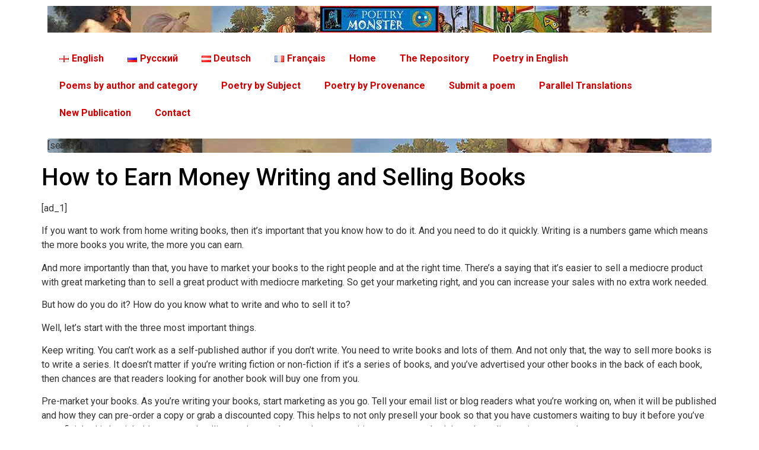

--- FILE ---
content_type: text/html; charset=UTF-8
request_url: https://www.poetry.monster/how-to-earn-money-writing-and-selling-books/
body_size: 20581
content:
<!doctype html>
<html lang="en-US">
<head>
	<meta charset="UTF-8">
	<meta name="viewport" content="width=device-width, initial-scale=1">
	<link rel="profile" href="https://gmpg.org/xfn/11">
	<title>How to Earn Money Writing and Selling Books &#8211; The Poetry Monster</title>
<meta name='robots' content='max-image-preview:large, max-snippet:-1, max-video-preview:-1' />
<link rel="canonical" href="https://www.poetry.monster/how-to-earn-money-writing-and-selling-books/">
<meta name="description" content="[ad_1] If you want to work from home writing books, then it&#039;s important that you know how to do it. And you need to do it quickly. Writing is a numbers game whi">
<meta property="og:title" content="How to Earn Money Writing and Selling Books &#8211; The Poetry Monster">
<meta property="og:type" content="article">
<meta property="og:description" content="[ad_1] If you want to work from home writing books, then it&#039;s important that you know how to do it. And you need to do it quickly. Writing is a numbers game whi">
<meta property="og:url" content="https://www.poetry.monster/how-to-earn-money-writing-and-selling-books/">
<meta property="og:locale" content="en_US">
<meta property="og:site_name" content="The Poetry Monster">
<meta property="article:published_time" content="2023-09-06T10:19:30+03:00">
<meta property="article:modified_time" content="2023-09-06T10:19:30+03:00">
<meta property="og:updated_time" content="2023-09-06T10:19:30+03:00">
<meta property="article:section" content="Poetry Monster">
<meta property="article:tag" content="writing">
<meta name="twitter:card" content="summary_large_image">
<link href='https://fonts.gstatic.com' crossorigin rel='preconnect' />
<link rel="alternate" type="application/rss+xml" title="The Poetry Monster &raquo; Feed" href="https://www.poetry.monster/feed/" />
<link rel="alternate" title="oEmbed (JSON)" type="application/json+oembed" href="https://www.poetry.monster/wp-json/oembed/1.0/embed?url=https%3A%2F%2Fwww.poetry.monster%2Fhow-to-earn-money-writing-and-selling-books%2F" />
<link rel="alternate" title="oEmbed (XML)" type="text/xml+oembed" href="https://www.poetry.monster/wp-json/oembed/1.0/embed?url=https%3A%2F%2Fwww.poetry.monster%2Fhow-to-earn-money-writing-and-selling-books%2F&#038;format=xml" />
<!-- www.poetry.monster is managing ads with Advanced Ads 2.0.14 – https://wpadvancedads.com/ --><!--noptimize--><script id="poetr-ready">
			window.advanced_ads_ready=function(e,a){a=a||"complete";var d=function(e){return"interactive"===a?"loading"!==e:"complete"===e};d(document.readyState)?e():document.addEventListener("readystatechange",(function(a){d(a.target.readyState)&&e()}),{once:"interactive"===a})},window.advanced_ads_ready_queue=window.advanced_ads_ready_queue||[];		</script>
		<!--/noptimize--><style id='wp-img-auto-sizes-contain-inline-css'>
img:is([sizes=auto i],[sizes^="auto," i]){contain-intrinsic-size:3000px 1500px}
/*# sourceURL=wp-img-auto-sizes-contain-inline-css */
</style>
<style id='wp-emoji-styles-inline-css'>

	img.wp-smiley, img.emoji {
		display: inline !important;
		border: none !important;
		box-shadow: none !important;
		height: 1em !important;
		width: 1em !important;
		margin: 0 0.07em !important;
		vertical-align: -0.1em !important;
		background: none !important;
		padding: 0 !important;
	}
/*# sourceURL=wp-emoji-styles-inline-css */
</style>
<link rel='stylesheet' id='mpp_gutenberg-css' href='https://www.poetry.monster/wp-content/plugins/profile-builder/add-ons-free/user-profile-picture/dist/blocks.style.build.css?ver=2.6.0' media='all' />
<link rel='stylesheet' id='parent-css' href='https://www.poetry.monster/wp-content/themes/hello-elementor/style.css?ver=6.9' media='all' />
<link rel='stylesheet' id='hello-elementor-css' href='https://www.poetry.monster/wp-content/themes/hello-elementor/assets/css/reset.css?ver=3.4.4' media='all' />
<link rel='stylesheet' id='hello-elementor-theme-style-css' href='https://www.poetry.monster/wp-content/themes/hello-elementor/assets/css/theme.css?ver=3.4.4' media='all' />
<link rel='stylesheet' id='hello-elementor-header-footer-css' href='https://www.poetry.monster/wp-content/themes/hello-elementor/assets/css/header-footer.css?ver=3.4.4' media='all' />
<link rel='stylesheet' id='elementor-frontend-css' href='https://www.poetry.monster/wp-content/plugins/elementor/assets/css/frontend.min.css?ver=3.33.2' media='all' />
<link rel='stylesheet' id='elementor-post-142627-css' href='https://www.poetry.monster/wp-content/uploads/elementor/css/post-142627.css?ver=1769001351' media='all' />
<link rel='stylesheet' id='elementor-icons-css' href='https://www.poetry.monster/wp-content/plugins/elementor/assets/lib/eicons/css/elementor-icons.min.css?ver=5.44.0' media='all' />
<link rel='stylesheet' id='elementor-pro-css' href='https://www.poetry.monster/wp-content/plugins/elementor-pro/assets/css/frontend.min.css?ver=3.23.1' media='all' />
<link rel='stylesheet' id='elementor-post-468054-css' href='https://www.poetry.monster/wp-content/uploads/elementor/css/post-468054.css?ver=1769001351' media='all' />
<link rel='stylesheet' id='elementor-post-469231-css' href='https://www.poetry.monster/wp-content/uploads/elementor/css/post-469231.css?ver=1769001351' media='all' />
<link rel='stylesheet' id='elementor-gf-roboto-css' href='https://fonts.googleapis.com/css?family=Roboto:100,100italic,200,200italic,300,300italic,400,400italic,500,500italic,600,600italic,700,700italic,800,800italic,900,900italic&#038;display=auto' media='all' />
<link rel='stylesheet' id='elementor-gf-robotoslab-css' href='https://fonts.googleapis.com/css?family=Roboto+Slab:100,100italic,200,200italic,300,300italic,400,400italic,500,500italic,600,600italic,700,700italic,800,800italic,900,900italic&#038;display=auto' media='all' />
<link rel='stylesheet' id='elementor-icons-shared-0-css' href='https://www.poetry.monster/wp-content/plugins/elementor/assets/lib/font-awesome/css/fontawesome.min.css?ver=5.15.3' media='all' />
<link rel='stylesheet' id='elementor-icons-fa-solid-css' href='https://www.poetry.monster/wp-content/plugins/elementor/assets/lib/font-awesome/css/solid.min.css?ver=5.15.3' media='all' />
<link rel='stylesheet' id='wppb_stylesheet-css' href='https://www.poetry.monster/wp-content/plugins/profile-builder/assets/css/style-front-end.css?ver=3.12.4' media='all' />
<script src="https://www.poetry.monster/wp-includes/js/jquery/jquery.min.js?ver=3.7.1" id="jquery-core-js"></script>
<script src="https://www.poetry.monster/wp-includes/js/jquery/jquery-migrate.min.js?ver=3.4.1" id="jquery-migrate-js"></script>
<link rel="https://api.w.org/" href="https://www.poetry.monster/wp-json/" /><link rel="alternate" title="JSON" type="application/json" href="https://www.poetry.monster/wp-json/wp/v2/posts/380919" /><link rel="EditURI" type="application/rsd+xml" title="RSD" href="https://www.poetry.monster/xmlrpc.php?rsd" />
<meta name="generator" content="WordPress 6.9" />
<link rel='shortlink' href='https://www.poetry.monster/?p=380919' />
		<style type="text/css">
						ol.footnotes>li {list-style-type:decimal;}
						ol.footnotes { color:#666666; }
ol.footnotes li { font-size:80%; }
		</style>
		<!-- Yandex.RTB -->
<script>window.yaContextCb=window.yaContextCb||[]</script>
<script src="https://yandex.ru/ads/system/context.js" async></script>


<meta name="generator" content="Elementor 3.33.2; features: additional_custom_breakpoints; settings: css_print_method-external, google_font-enabled, font_display-auto">
			<style>
				.e-con.e-parent:nth-of-type(n+4):not(.e-lazyloaded):not(.e-no-lazyload),
				.e-con.e-parent:nth-of-type(n+4):not(.e-lazyloaded):not(.e-no-lazyload) * {
					background-image: none !important;
				}
				@media screen and (max-height: 1024px) {
					.e-con.e-parent:nth-of-type(n+3):not(.e-lazyloaded):not(.e-no-lazyload),
					.e-con.e-parent:nth-of-type(n+3):not(.e-lazyloaded):not(.e-no-lazyload) * {
						background-image: none !important;
					}
				}
				@media screen and (max-height: 640px) {
					.e-con.e-parent:nth-of-type(n+2):not(.e-lazyloaded):not(.e-no-lazyload),
					.e-con.e-parent:nth-of-type(n+2):not(.e-lazyloaded):not(.e-no-lazyload) * {
						background-image: none !important;
					}
				}
			</style>
			<style type="text/css">.saboxplugin-wrap{-webkit-box-sizing:border-box;-moz-box-sizing:border-box;-ms-box-sizing:border-box;box-sizing:border-box;border:1px solid #eee;width:100%;clear:both;display:block;overflow:hidden;word-wrap:break-word;position:relative}.saboxplugin-wrap .saboxplugin-gravatar{float:left;padding:0 20px 20px 20px}.saboxplugin-wrap .saboxplugin-gravatar img{max-width:100px;height:auto;border-radius:0;}.saboxplugin-wrap .saboxplugin-authorname{font-size:18px;line-height:1;margin:20px 0 0 20px;display:block}.saboxplugin-wrap .saboxplugin-authorname a{text-decoration:none}.saboxplugin-wrap .saboxplugin-authorname a:focus{outline:0}.saboxplugin-wrap .saboxplugin-desc{display:block;margin:5px 20px}.saboxplugin-wrap .saboxplugin-desc a{text-decoration:underline}.saboxplugin-wrap .saboxplugin-desc p{margin:5px 0 12px}.saboxplugin-wrap .saboxplugin-web{margin:0 20px 15px;text-align:left}.saboxplugin-wrap .sab-web-position{text-align:right}.saboxplugin-wrap .saboxplugin-web a{color:#ccc;text-decoration:none}.saboxplugin-wrap .saboxplugin-socials{position:relative;display:block;background:#fcfcfc;padding:5px;border-top:1px solid #eee}.saboxplugin-wrap .saboxplugin-socials a svg{width:20px;height:20px}.saboxplugin-wrap .saboxplugin-socials a svg .st2{fill:#fff; transform-origin:center center;}.saboxplugin-wrap .saboxplugin-socials a svg .st1{fill:rgba(0,0,0,.3)}.saboxplugin-wrap .saboxplugin-socials a:hover{opacity:.8;-webkit-transition:opacity .4s;-moz-transition:opacity .4s;-o-transition:opacity .4s;transition:opacity .4s;box-shadow:none!important;-webkit-box-shadow:none!important}.saboxplugin-wrap .saboxplugin-socials .saboxplugin-icon-color{box-shadow:none;padding:0;border:0;-webkit-transition:opacity .4s;-moz-transition:opacity .4s;-o-transition:opacity .4s;transition:opacity .4s;display:inline-block;color:#fff;font-size:0;text-decoration:inherit;margin:5px;-webkit-border-radius:0;-moz-border-radius:0;-ms-border-radius:0;-o-border-radius:0;border-radius:0;overflow:hidden}.saboxplugin-wrap .saboxplugin-socials .saboxplugin-icon-grey{text-decoration:inherit;box-shadow:none;position:relative;display:-moz-inline-stack;display:inline-block;vertical-align:middle;zoom:1;margin:10px 5px;color:#444;fill:#444}.clearfix:after,.clearfix:before{content:' ';display:table;line-height:0;clear:both}.ie7 .clearfix{zoom:1}.saboxplugin-socials.sabox-colored .saboxplugin-icon-color .sab-twitch{border-color:#38245c}.saboxplugin-socials.sabox-colored .saboxplugin-icon-color .sab-behance{border-color:#003eb0}.saboxplugin-socials.sabox-colored .saboxplugin-icon-color .sab-deviantart{border-color:#036824}.saboxplugin-socials.sabox-colored .saboxplugin-icon-color .sab-digg{border-color:#00327c}.saboxplugin-socials.sabox-colored .saboxplugin-icon-color .sab-dribbble{border-color:#ba1655}.saboxplugin-socials.sabox-colored .saboxplugin-icon-color .sab-facebook{border-color:#1e2e4f}.saboxplugin-socials.sabox-colored .saboxplugin-icon-color .sab-flickr{border-color:#003576}.saboxplugin-socials.sabox-colored .saboxplugin-icon-color .sab-github{border-color:#264874}.saboxplugin-socials.sabox-colored .saboxplugin-icon-color .sab-google{border-color:#0b51c5}.saboxplugin-socials.sabox-colored .saboxplugin-icon-color .sab-html5{border-color:#902e13}.saboxplugin-socials.sabox-colored .saboxplugin-icon-color .sab-instagram{border-color:#1630aa}.saboxplugin-socials.sabox-colored .saboxplugin-icon-color .sab-linkedin{border-color:#00344f}.saboxplugin-socials.sabox-colored .saboxplugin-icon-color .sab-pinterest{border-color:#5b040e}.saboxplugin-socials.sabox-colored .saboxplugin-icon-color .sab-reddit{border-color:#992900}.saboxplugin-socials.sabox-colored .saboxplugin-icon-color .sab-rss{border-color:#a43b0a}.saboxplugin-socials.sabox-colored .saboxplugin-icon-color .sab-sharethis{border-color:#5d8420}.saboxplugin-socials.sabox-colored .saboxplugin-icon-color .sab-soundcloud{border-color:#995200}.saboxplugin-socials.sabox-colored .saboxplugin-icon-color .sab-spotify{border-color:#0f612c}.saboxplugin-socials.sabox-colored .saboxplugin-icon-color .sab-stackoverflow{border-color:#a95009}.saboxplugin-socials.sabox-colored .saboxplugin-icon-color .sab-steam{border-color:#006388}.saboxplugin-socials.sabox-colored .saboxplugin-icon-color .sab-user_email{border-color:#b84e05}.saboxplugin-socials.sabox-colored .saboxplugin-icon-color .sab-tumblr{border-color:#10151b}.saboxplugin-socials.sabox-colored .saboxplugin-icon-color .sab-twitter{border-color:#0967a0}.saboxplugin-socials.sabox-colored .saboxplugin-icon-color .sab-vimeo{border-color:#0d7091}.saboxplugin-socials.sabox-colored .saboxplugin-icon-color .sab-windows{border-color:#003f71}.saboxplugin-socials.sabox-colored .saboxplugin-icon-color .sab-whatsapp{border-color:#003f71}.saboxplugin-socials.sabox-colored .saboxplugin-icon-color .sab-wordpress{border-color:#0f3647}.saboxplugin-socials.sabox-colored .saboxplugin-icon-color .sab-yahoo{border-color:#14002d}.saboxplugin-socials.sabox-colored .saboxplugin-icon-color .sab-youtube{border-color:#900}.saboxplugin-socials.sabox-colored .saboxplugin-icon-color .sab-xing{border-color:#000202}.saboxplugin-socials.sabox-colored .saboxplugin-icon-color .sab-mixcloud{border-color:#2475a0}.saboxplugin-socials.sabox-colored .saboxplugin-icon-color .sab-vk{border-color:#243549}.saboxplugin-socials.sabox-colored .saboxplugin-icon-color .sab-medium{border-color:#00452c}.saboxplugin-socials.sabox-colored .saboxplugin-icon-color .sab-quora{border-color:#420e00}.saboxplugin-socials.sabox-colored .saboxplugin-icon-color .sab-meetup{border-color:#9b181c}.saboxplugin-socials.sabox-colored .saboxplugin-icon-color .sab-goodreads{border-color:#000}.saboxplugin-socials.sabox-colored .saboxplugin-icon-color .sab-snapchat{border-color:#999700}.saboxplugin-socials.sabox-colored .saboxplugin-icon-color .sab-500px{border-color:#00557f}.saboxplugin-socials.sabox-colored .saboxplugin-icon-color .sab-mastodont{border-color:#185886}.sabox-plus-item{margin-bottom:20px}@media screen and (max-width:480px){.saboxplugin-wrap{text-align:center}.saboxplugin-wrap .saboxplugin-gravatar{float:none;padding:20px 0;text-align:center;margin:0 auto;display:block}.saboxplugin-wrap .saboxplugin-gravatar img{float:none;display:inline-block;display:-moz-inline-stack;vertical-align:middle;zoom:1}.saboxplugin-wrap .saboxplugin-desc{margin:0 10px 20px;text-align:center}.saboxplugin-wrap .saboxplugin-authorname{text-align:center;margin:10px 0 20px}}body .saboxplugin-authorname a,body .saboxplugin-authorname a:hover{box-shadow:none;-webkit-box-shadow:none}a.sab-profile-edit{font-size:16px!important;line-height:1!important}.sab-edit-settings a,a.sab-profile-edit{color:#0073aa!important;box-shadow:none!important;-webkit-box-shadow:none!important}.sab-edit-settings{margin-right:15px;position:absolute;right:0;z-index:2;bottom:10px;line-height:20px}.sab-edit-settings i{margin-left:5px}.saboxplugin-socials{line-height:1!important}.rtl .saboxplugin-wrap .saboxplugin-gravatar{float:right}.rtl .saboxplugin-wrap .saboxplugin-authorname{display:flex;align-items:center}.rtl .saboxplugin-wrap .saboxplugin-authorname .sab-profile-edit{margin-right:10px}.rtl .sab-edit-settings{right:auto;left:0}img.sab-custom-avatar{max-width:75px;}.saboxplugin-wrap {margin-top:0px; margin-bottom:0px; padding: 0px 0px }.saboxplugin-wrap .saboxplugin-authorname {font-size:18px; line-height:25px;}.saboxplugin-wrap .saboxplugin-desc p, .saboxplugin-wrap .saboxplugin-desc {font-size:14px !important; line-height:21px !important;}.saboxplugin-wrap .saboxplugin-web {font-size:14px;}.saboxplugin-wrap .saboxplugin-socials a svg {width:18px;height:18px;}</style><script  async src="https://pagead2.googlesyndication.com/pagead/js/adsbygoogle.js?client=ca-pub-6194185702043527" crossorigin="anonymous"></script><link rel="icon" href="https://www.poetry.monster/wp-content/uploads/cropped-za_pobedu-32x32.jpg" sizes="32x32" />
<link rel="icon" href="https://www.poetry.monster/wp-content/uploads/cropped-za_pobedu-192x192.jpg" sizes="192x192" />
<link rel="apple-touch-icon" href="https://www.poetry.monster/wp-content/uploads/cropped-za_pobedu-180x180.jpg" />
<meta name="msapplication-TileImage" content="https://www.poetry.monster/wp-content/uploads/cropped-za_pobedu-270x270.jpg" />
<style id='global-styles-inline-css'>
:root{--wp--preset--aspect-ratio--square: 1;--wp--preset--aspect-ratio--4-3: 4/3;--wp--preset--aspect-ratio--3-4: 3/4;--wp--preset--aspect-ratio--3-2: 3/2;--wp--preset--aspect-ratio--2-3: 2/3;--wp--preset--aspect-ratio--16-9: 16/9;--wp--preset--aspect-ratio--9-16: 9/16;--wp--preset--color--black: #000000;--wp--preset--color--cyan-bluish-gray: #abb8c3;--wp--preset--color--white: #ffffff;--wp--preset--color--pale-pink: #f78da7;--wp--preset--color--vivid-red: #cf2e2e;--wp--preset--color--luminous-vivid-orange: #ff6900;--wp--preset--color--luminous-vivid-amber: #fcb900;--wp--preset--color--light-green-cyan: #7bdcb5;--wp--preset--color--vivid-green-cyan: #00d084;--wp--preset--color--pale-cyan-blue: #8ed1fc;--wp--preset--color--vivid-cyan-blue: #0693e3;--wp--preset--color--vivid-purple: #9b51e0;--wp--preset--gradient--vivid-cyan-blue-to-vivid-purple: linear-gradient(135deg,rgb(6,147,227) 0%,rgb(155,81,224) 100%);--wp--preset--gradient--light-green-cyan-to-vivid-green-cyan: linear-gradient(135deg,rgb(122,220,180) 0%,rgb(0,208,130) 100%);--wp--preset--gradient--luminous-vivid-amber-to-luminous-vivid-orange: linear-gradient(135deg,rgb(252,185,0) 0%,rgb(255,105,0) 100%);--wp--preset--gradient--luminous-vivid-orange-to-vivid-red: linear-gradient(135deg,rgb(255,105,0) 0%,rgb(207,46,46) 100%);--wp--preset--gradient--very-light-gray-to-cyan-bluish-gray: linear-gradient(135deg,rgb(238,238,238) 0%,rgb(169,184,195) 100%);--wp--preset--gradient--cool-to-warm-spectrum: linear-gradient(135deg,rgb(74,234,220) 0%,rgb(151,120,209) 20%,rgb(207,42,186) 40%,rgb(238,44,130) 60%,rgb(251,105,98) 80%,rgb(254,248,76) 100%);--wp--preset--gradient--blush-light-purple: linear-gradient(135deg,rgb(255,206,236) 0%,rgb(152,150,240) 100%);--wp--preset--gradient--blush-bordeaux: linear-gradient(135deg,rgb(254,205,165) 0%,rgb(254,45,45) 50%,rgb(107,0,62) 100%);--wp--preset--gradient--luminous-dusk: linear-gradient(135deg,rgb(255,203,112) 0%,rgb(199,81,192) 50%,rgb(65,88,208) 100%);--wp--preset--gradient--pale-ocean: linear-gradient(135deg,rgb(255,245,203) 0%,rgb(182,227,212) 50%,rgb(51,167,181) 100%);--wp--preset--gradient--electric-grass: linear-gradient(135deg,rgb(202,248,128) 0%,rgb(113,206,126) 100%);--wp--preset--gradient--midnight: linear-gradient(135deg,rgb(2,3,129) 0%,rgb(40,116,252) 100%);--wp--preset--font-size--small: 13px;--wp--preset--font-size--medium: 20px;--wp--preset--font-size--large: 36px;--wp--preset--font-size--x-large: 42px;--wp--preset--spacing--20: 0.44rem;--wp--preset--spacing--30: 0.67rem;--wp--preset--spacing--40: 1rem;--wp--preset--spacing--50: 1.5rem;--wp--preset--spacing--60: 2.25rem;--wp--preset--spacing--70: 3.38rem;--wp--preset--spacing--80: 5.06rem;--wp--preset--shadow--natural: 6px 6px 9px rgba(0, 0, 0, 0.2);--wp--preset--shadow--deep: 12px 12px 50px rgba(0, 0, 0, 0.4);--wp--preset--shadow--sharp: 6px 6px 0px rgba(0, 0, 0, 0.2);--wp--preset--shadow--outlined: 6px 6px 0px -3px rgb(255, 255, 255), 6px 6px rgb(0, 0, 0);--wp--preset--shadow--crisp: 6px 6px 0px rgb(0, 0, 0);}:root { --wp--style--global--content-size: 800px;--wp--style--global--wide-size: 1200px; }:where(body) { margin: 0; }.wp-site-blocks > .alignleft { float: left; margin-right: 2em; }.wp-site-blocks > .alignright { float: right; margin-left: 2em; }.wp-site-blocks > .aligncenter { justify-content: center; margin-left: auto; margin-right: auto; }:where(.wp-site-blocks) > * { margin-block-start: 24px; margin-block-end: 0; }:where(.wp-site-blocks) > :first-child { margin-block-start: 0; }:where(.wp-site-blocks) > :last-child { margin-block-end: 0; }:root { --wp--style--block-gap: 24px; }:root :where(.is-layout-flow) > :first-child{margin-block-start: 0;}:root :where(.is-layout-flow) > :last-child{margin-block-end: 0;}:root :where(.is-layout-flow) > *{margin-block-start: 24px;margin-block-end: 0;}:root :where(.is-layout-constrained) > :first-child{margin-block-start: 0;}:root :where(.is-layout-constrained) > :last-child{margin-block-end: 0;}:root :where(.is-layout-constrained) > *{margin-block-start: 24px;margin-block-end: 0;}:root :where(.is-layout-flex){gap: 24px;}:root :where(.is-layout-grid){gap: 24px;}.is-layout-flow > .alignleft{float: left;margin-inline-start: 0;margin-inline-end: 2em;}.is-layout-flow > .alignright{float: right;margin-inline-start: 2em;margin-inline-end: 0;}.is-layout-flow > .aligncenter{margin-left: auto !important;margin-right: auto !important;}.is-layout-constrained > .alignleft{float: left;margin-inline-start: 0;margin-inline-end: 2em;}.is-layout-constrained > .alignright{float: right;margin-inline-start: 2em;margin-inline-end: 0;}.is-layout-constrained > .aligncenter{margin-left: auto !important;margin-right: auto !important;}.is-layout-constrained > :where(:not(.alignleft):not(.alignright):not(.alignfull)){max-width: var(--wp--style--global--content-size);margin-left: auto !important;margin-right: auto !important;}.is-layout-constrained > .alignwide{max-width: var(--wp--style--global--wide-size);}body .is-layout-flex{display: flex;}.is-layout-flex{flex-wrap: wrap;align-items: center;}.is-layout-flex > :is(*, div){margin: 0;}body .is-layout-grid{display: grid;}.is-layout-grid > :is(*, div){margin: 0;}body{padding-top: 0px;padding-right: 0px;padding-bottom: 0px;padding-left: 0px;}a:where(:not(.wp-element-button)){text-decoration: underline;}:root :where(.wp-element-button, .wp-block-button__link){background-color: #32373c;border-width: 0;color: #fff;font-family: inherit;font-size: inherit;font-style: inherit;font-weight: inherit;letter-spacing: inherit;line-height: inherit;padding-top: calc(0.667em + 2px);padding-right: calc(1.333em + 2px);padding-bottom: calc(0.667em + 2px);padding-left: calc(1.333em + 2px);text-decoration: none;text-transform: inherit;}.has-black-color{color: var(--wp--preset--color--black) !important;}.has-cyan-bluish-gray-color{color: var(--wp--preset--color--cyan-bluish-gray) !important;}.has-white-color{color: var(--wp--preset--color--white) !important;}.has-pale-pink-color{color: var(--wp--preset--color--pale-pink) !important;}.has-vivid-red-color{color: var(--wp--preset--color--vivid-red) !important;}.has-luminous-vivid-orange-color{color: var(--wp--preset--color--luminous-vivid-orange) !important;}.has-luminous-vivid-amber-color{color: var(--wp--preset--color--luminous-vivid-amber) !important;}.has-light-green-cyan-color{color: var(--wp--preset--color--light-green-cyan) !important;}.has-vivid-green-cyan-color{color: var(--wp--preset--color--vivid-green-cyan) !important;}.has-pale-cyan-blue-color{color: var(--wp--preset--color--pale-cyan-blue) !important;}.has-vivid-cyan-blue-color{color: var(--wp--preset--color--vivid-cyan-blue) !important;}.has-vivid-purple-color{color: var(--wp--preset--color--vivid-purple) !important;}.has-black-background-color{background-color: var(--wp--preset--color--black) !important;}.has-cyan-bluish-gray-background-color{background-color: var(--wp--preset--color--cyan-bluish-gray) !important;}.has-white-background-color{background-color: var(--wp--preset--color--white) !important;}.has-pale-pink-background-color{background-color: var(--wp--preset--color--pale-pink) !important;}.has-vivid-red-background-color{background-color: var(--wp--preset--color--vivid-red) !important;}.has-luminous-vivid-orange-background-color{background-color: var(--wp--preset--color--luminous-vivid-orange) !important;}.has-luminous-vivid-amber-background-color{background-color: var(--wp--preset--color--luminous-vivid-amber) !important;}.has-light-green-cyan-background-color{background-color: var(--wp--preset--color--light-green-cyan) !important;}.has-vivid-green-cyan-background-color{background-color: var(--wp--preset--color--vivid-green-cyan) !important;}.has-pale-cyan-blue-background-color{background-color: var(--wp--preset--color--pale-cyan-blue) !important;}.has-vivid-cyan-blue-background-color{background-color: var(--wp--preset--color--vivid-cyan-blue) !important;}.has-vivid-purple-background-color{background-color: var(--wp--preset--color--vivid-purple) !important;}.has-black-border-color{border-color: var(--wp--preset--color--black) !important;}.has-cyan-bluish-gray-border-color{border-color: var(--wp--preset--color--cyan-bluish-gray) !important;}.has-white-border-color{border-color: var(--wp--preset--color--white) !important;}.has-pale-pink-border-color{border-color: var(--wp--preset--color--pale-pink) !important;}.has-vivid-red-border-color{border-color: var(--wp--preset--color--vivid-red) !important;}.has-luminous-vivid-orange-border-color{border-color: var(--wp--preset--color--luminous-vivid-orange) !important;}.has-luminous-vivid-amber-border-color{border-color: var(--wp--preset--color--luminous-vivid-amber) !important;}.has-light-green-cyan-border-color{border-color: var(--wp--preset--color--light-green-cyan) !important;}.has-vivid-green-cyan-border-color{border-color: var(--wp--preset--color--vivid-green-cyan) !important;}.has-pale-cyan-blue-border-color{border-color: var(--wp--preset--color--pale-cyan-blue) !important;}.has-vivid-cyan-blue-border-color{border-color: var(--wp--preset--color--vivid-cyan-blue) !important;}.has-vivid-purple-border-color{border-color: var(--wp--preset--color--vivid-purple) !important;}.has-vivid-cyan-blue-to-vivid-purple-gradient-background{background: var(--wp--preset--gradient--vivid-cyan-blue-to-vivid-purple) !important;}.has-light-green-cyan-to-vivid-green-cyan-gradient-background{background: var(--wp--preset--gradient--light-green-cyan-to-vivid-green-cyan) !important;}.has-luminous-vivid-amber-to-luminous-vivid-orange-gradient-background{background: var(--wp--preset--gradient--luminous-vivid-amber-to-luminous-vivid-orange) !important;}.has-luminous-vivid-orange-to-vivid-red-gradient-background{background: var(--wp--preset--gradient--luminous-vivid-orange-to-vivid-red) !important;}.has-very-light-gray-to-cyan-bluish-gray-gradient-background{background: var(--wp--preset--gradient--very-light-gray-to-cyan-bluish-gray) !important;}.has-cool-to-warm-spectrum-gradient-background{background: var(--wp--preset--gradient--cool-to-warm-spectrum) !important;}.has-blush-light-purple-gradient-background{background: var(--wp--preset--gradient--blush-light-purple) !important;}.has-blush-bordeaux-gradient-background{background: var(--wp--preset--gradient--blush-bordeaux) !important;}.has-luminous-dusk-gradient-background{background: var(--wp--preset--gradient--luminous-dusk) !important;}.has-pale-ocean-gradient-background{background: var(--wp--preset--gradient--pale-ocean) !important;}.has-electric-grass-gradient-background{background: var(--wp--preset--gradient--electric-grass) !important;}.has-midnight-gradient-background{background: var(--wp--preset--gradient--midnight) !important;}.has-small-font-size{font-size: var(--wp--preset--font-size--small) !important;}.has-medium-font-size{font-size: var(--wp--preset--font-size--medium) !important;}.has-large-font-size{font-size: var(--wp--preset--font-size--large) !important;}.has-x-large-font-size{font-size: var(--wp--preset--font-size--x-large) !important;}
/*# sourceURL=global-styles-inline-css */
</style>
<link rel='stylesheet' id='widget-image-css' href='https://www.poetry.monster/wp-content/plugins/elementor/assets/css/widget-image.min.css?ver=3.33.2' media='all' />
<link rel='stylesheet' id='yarppRelatedCss-css' href='https://www.poetry.monster/wp-content/plugins/yet-another-related-posts-plugin/style/related.css?ver=5.30.11' media='all' />
<link rel='stylesheet' id='elementor-icons-fa-brands-css' href='https://www.poetry.monster/wp-content/plugins/elementor/assets/lib/font-awesome/css/brands.min.css?ver=5.15.3' media='all' />
</head>
<body class="wp-singular post-template-default single single-post postid-380919 single-format-standard wp-custom-logo wp-embed-responsive wp-theme-hello-elementor wp-child-theme-hello-elementor-child hello-elementor-default elementor-default elementor-kit-142627 aa-prefix-poetr-">


<a class="skip-link screen-reader-text" href="#content">Skip to content</a>

		<div data-elementor-type="header" data-elementor-id="468054" class="elementor elementor-468054 elementor-location-header" data-elementor-post-type="elementor_library">
					<section class="elementor-section elementor-top-section elementor-element elementor-element-d09ded9 elementor-section-boxed elementor-section-height-default elementor-section-height-default" data-id="d09ded9" data-element_type="section">
						<div class="elementor-container elementor-column-gap-default">
					<div class="elementor-column elementor-col-100 elementor-top-column elementor-element elementor-element-2984c3d" data-id="2984c3d" data-element_type="column">
			<div class="elementor-widget-wrap elementor-element-populated">
						<div class="elementor-element elementor-element-dc336e1 elementor-hidden-mobile elementor-widget elementor-widget-theme-site-logo elementor-widget-image" data-id="dc336e1" data-element_type="widget" data-widget_type="theme-site-logo.default">
				<div class="elementor-widget-container">
											<a href="https://www.poetry.monster">
			<img width="200" height="45" src="https://www.poetry.monster/wp-content/uploads/topbar_mobile.jpg" class="attachment-medium size-medium wp-image-468064" alt="Topbar Mobile" />				</a>
											</div>
				</div>
					</div>
		</div>
					</div>
		</section>
				<section class="elementor-section elementor-top-section elementor-element elementor-element-43fe43f elementor-section-boxed elementor-section-height-default elementor-section-height-default" data-id="43fe43f" data-element_type="section">
						<div class="elementor-container elementor-column-gap-default">
					<div class="elementor-column elementor-col-100 elementor-top-column elementor-element elementor-element-86bfc71" data-id="86bfc71" data-element_type="column">
			<div class="elementor-widget-wrap elementor-element-populated">
						<section class="elementor-section elementor-inner-section elementor-element elementor-element-5e39d60 elementor-section-boxed elementor-section-height-default elementor-section-height-default" data-id="5e39d60" data-element_type="section">
						<div class="elementor-container elementor-column-gap-default">
					<div class="elementor-column elementor-col-100 elementor-inner-column elementor-element elementor-element-17388a8" data-id="17388a8" data-element_type="column">
			<div class="elementor-widget-wrap">
							</div>
		</div>
					</div>
		</section>
				<div class="elementor-element elementor-element-f9f66bf elementor-nav-menu--dropdown-tablet elementor-nav-menu__text-align-aside elementor-nav-menu--toggle elementor-nav-menu--burger elementor-widget elementor-widget-nav-menu" data-id="f9f66bf" data-element_type="widget" data-settings="{&quot;layout&quot;:&quot;horizontal&quot;,&quot;submenu_icon&quot;:{&quot;value&quot;:&quot;&lt;i class=\&quot;fas fa-caret-down\&quot;&gt;&lt;\/i&gt;&quot;,&quot;library&quot;:&quot;fa-solid&quot;},&quot;toggle&quot;:&quot;burger&quot;}" data-widget_type="nav-menu.default">
				<div class="elementor-widget-container">
								<nav aria-label="Menu" class="elementor-nav-menu--main elementor-nav-menu__container elementor-nav-menu--layout-horizontal e--pointer-underline e--animation-fade">
				<ul id="menu-1-f9f66bf" class="elementor-nav-menu"><li class="lang-item lang-item-17 lang-item-en current-lang lang-item-first menu-item menu-item-type-custom menu-item-object-custom menu-item-267-en"><a href="https://www.poetry.monster/how-to-earn-money-writing-and-selling-books/" hreflang="en-US" lang="en-US" class="elementor-item"><img src="[data-uri]" alt="" width="16" height="11" style="width: 16px; height: 11px;" /><span style="margin-left:0.3em;">English</span></a></li>
<li class="lang-item lang-item-20 lang-item-ru no-translation menu-item menu-item-type-custom menu-item-object-custom menu-item-267-ru"><a href="https://www.poetry.monster/ru/%d0%bf%d0%b5%d1%89%d0%b5%d1%80%d0%b0-%d1%87%d1%83%d0%b4%d0%be%d0%b2%d0%b8%d1%89%d0%b0/" hreflang="ru-RU" lang="ru-RU" class="elementor-item"><img src="[data-uri]" alt="" width="16" height="11" style="width: 16px; height: 11px;" /><span style="margin-left:0.3em;">Русский</span></a></li>
<li class="lang-item lang-item-3674 lang-item-de no-translation menu-item menu-item-type-custom menu-item-object-custom menu-item-267-de"><a href="https://www.poetry.monster/de/%d0%bf%d0%b5%d1%89%d0%b5%d1%80%d0%b0-%d1%87%d1%83%d0%b4%d0%be%d0%b2%d0%b8%d1%89%d0%b0/" hreflang="de-AT" lang="de-AT" class="elementor-item"><img loading="lazy" src="[data-uri]" alt="" width="16" height="11" style="width: 16px; height: 11px;" /><span style="margin-left:0.3em;">Deutsch</span></a></li>
<li class="lang-item lang-item-131525 lang-item-fr no-translation menu-item menu-item-type-custom menu-item-object-custom menu-item-267-fr"><a href="https://www.poetry.monster/fr/le-monstre-poetique/" hreflang="fr-FR" lang="fr-FR" class="elementor-item"><img loading="lazy" src="[data-uri]" alt="" width="16" height="11" style="width: 16px; height: 11px;" /><span style="margin-left:0.3em;">Français</span></a></li>
<li class="menu-item menu-item-type-post_type menu-item-object-page menu-item-home menu-item-473046"><a href="https://www.poetry.monster/" class="elementor-item">Home</a></li>
<li class="menu-item menu-item-type-post_type menu-item-object-page menu-item-214"><a href="https://www.poetry.monster/the-repository/" class="elementor-item">The Repository</a></li>
<li class="menu-item menu-item-type-post_type menu-item-object-page menu-item-473145"><a href="https://www.poetry.monster/poetry-in-english-2/" class="elementor-item">Poetry in English</a></li>
<li class="menu-item menu-item-type-post_type menu-item-object-page menu-item-146996"><a href="https://www.poetry.monster/poems-by-author-and-author-category/" class="elementor-item">Poems by author and category</a></li>
<li class="menu-item menu-item-type-post_type menu-item-object-page menu-item-135247"><a href="https://www.poetry.monster/poetry-by-subject/" class="elementor-item">Poetry by Subject</a></li>
<li class="menu-item menu-item-type-post_type menu-item-object-page menu-item-164397"><a href="https://www.poetry.monster/poetry-by-origin-poetry-by-provenance-world-poetry/" class="elementor-item">Poetry by Provenance</a></li>
<li class="menu-item menu-item-type-post_type menu-item-object-page menu-item-215"><a href="https://www.poetry.monster/submit-a-poem/" class="elementor-item">Submit a poem</a></li>
<li class="menu-item menu-item-type-post_type menu-item-object-page menu-item-46864"><a href="https://www.poetry.monster/parallel-translations/" class="elementor-item">Parallel Translations</a></li>
<li class="menu-item menu-item-type-post_type menu-item-object-page menu-item-10798"><a href="https://www.poetry.monster/new-publication/" class="elementor-item">New Publication</a></li>
<li class="menu-item menu-item-type-post_type menu-item-object-page menu-item-266"><a href="https://www.poetry.monster/contact/" class="elementor-item">Contact</a></li>
</ul>			</nav>
					<div class="elementor-menu-toggle" role="button" tabindex="0" aria-label="Menu Toggle" aria-expanded="false">
			<i aria-hidden="true" role="presentation" class="elementor-menu-toggle__icon--open eicon-menu-bar"></i><i aria-hidden="true" role="presentation" class="elementor-menu-toggle__icon--close eicon-close"></i>			<span class="elementor-screen-only">Menu</span>
		</div>
					<nav class="elementor-nav-menu--dropdown elementor-nav-menu__container" aria-hidden="true">
				<ul id="menu-2-f9f66bf" class="elementor-nav-menu"><li class="lang-item lang-item-17 lang-item-en current-lang lang-item-first menu-item menu-item-type-custom menu-item-object-custom menu-item-267-en"><a href="https://www.poetry.monster/how-to-earn-money-writing-and-selling-books/" hreflang="en-US" lang="en-US" class="elementor-item" tabindex="-1"><img src="[data-uri]" alt="" width="16" height="11" style="width: 16px; height: 11px;" /><span style="margin-left:0.3em;">English</span></a></li>
<li class="lang-item lang-item-20 lang-item-ru no-translation menu-item menu-item-type-custom menu-item-object-custom menu-item-267-ru"><a href="https://www.poetry.monster/ru/%d0%bf%d0%b5%d1%89%d0%b5%d1%80%d0%b0-%d1%87%d1%83%d0%b4%d0%be%d0%b2%d0%b8%d1%89%d0%b0/" hreflang="ru-RU" lang="ru-RU" class="elementor-item" tabindex="-1"><img src="[data-uri]" alt="" width="16" height="11" style="width: 16px; height: 11px;" /><span style="margin-left:0.3em;">Русский</span></a></li>
<li class="lang-item lang-item-3674 lang-item-de no-translation menu-item menu-item-type-custom menu-item-object-custom menu-item-267-de"><a href="https://www.poetry.monster/de/%d0%bf%d0%b5%d1%89%d0%b5%d1%80%d0%b0-%d1%87%d1%83%d0%b4%d0%be%d0%b2%d0%b8%d1%89%d0%b0/" hreflang="de-AT" lang="de-AT" class="elementor-item" tabindex="-1"><img loading="lazy" src="[data-uri]" alt="" width="16" height="11" style="width: 16px; height: 11px;" /><span style="margin-left:0.3em;">Deutsch</span></a></li>
<li class="lang-item lang-item-131525 lang-item-fr no-translation menu-item menu-item-type-custom menu-item-object-custom menu-item-267-fr"><a href="https://www.poetry.monster/fr/le-monstre-poetique/" hreflang="fr-FR" lang="fr-FR" class="elementor-item" tabindex="-1"><img loading="lazy" src="[data-uri]" alt="" width="16" height="11" style="width: 16px; height: 11px;" /><span style="margin-left:0.3em;">Français</span></a></li>
<li class="menu-item menu-item-type-post_type menu-item-object-page menu-item-home menu-item-473046"><a href="https://www.poetry.monster/" class="elementor-item" tabindex="-1">Home</a></li>
<li class="menu-item menu-item-type-post_type menu-item-object-page menu-item-214"><a href="https://www.poetry.monster/the-repository/" class="elementor-item" tabindex="-1">The Repository</a></li>
<li class="menu-item menu-item-type-post_type menu-item-object-page menu-item-473145"><a href="https://www.poetry.monster/poetry-in-english-2/" class="elementor-item" tabindex="-1">Poetry in English</a></li>
<li class="menu-item menu-item-type-post_type menu-item-object-page menu-item-146996"><a href="https://www.poetry.monster/poems-by-author-and-author-category/" class="elementor-item" tabindex="-1">Poems by author and category</a></li>
<li class="menu-item menu-item-type-post_type menu-item-object-page menu-item-135247"><a href="https://www.poetry.monster/poetry-by-subject/" class="elementor-item" tabindex="-1">Poetry by Subject</a></li>
<li class="menu-item menu-item-type-post_type menu-item-object-page menu-item-164397"><a href="https://www.poetry.monster/poetry-by-origin-poetry-by-provenance-world-poetry/" class="elementor-item" tabindex="-1">Poetry by Provenance</a></li>
<li class="menu-item menu-item-type-post_type menu-item-object-page menu-item-215"><a href="https://www.poetry.monster/submit-a-poem/" class="elementor-item" tabindex="-1">Submit a poem</a></li>
<li class="menu-item menu-item-type-post_type menu-item-object-page menu-item-46864"><a href="https://www.poetry.monster/parallel-translations/" class="elementor-item" tabindex="-1">Parallel Translations</a></li>
<li class="menu-item menu-item-type-post_type menu-item-object-page menu-item-10798"><a href="https://www.poetry.monster/new-publication/" class="elementor-item" tabindex="-1">New Publication</a></li>
<li class="menu-item menu-item-type-post_type menu-item-object-page menu-item-266"><a href="https://www.poetry.monster/contact/" class="elementor-item" tabindex="-1">Contact</a></li>
</ul>			</nav>
						</div>
				</div>
				<div class="elementor-element elementor-element-1d47df8 elementor-widget elementor-widget-shortcode" data-id="1d47df8" data-element_type="widget" data-widget_type="shortcode.default">
				<div class="elementor-widget-container">
							<div class="elementor-shortcode">[searchform]</div>
						</div>
				</div>
					</div>
		</div>
					</div>
		</section>
				</div>
		
<main id="content" class="site-main post-380919 post type-post status-publish format-standard hentry category-miscellaneous tag-writing">

			<div class="page-header">
			<h1 class="entry-title">How to Earn Money Writing and Selling Books</h1>		</div>
	
	<div class="page-content">
		<p>[ad_1]</p>
<p>If you want to work from home writing books, then it&#8217;s important that you know how to do it. And you need to do it quickly. Writing is a numbers game which means the more books you write, the more you can earn.</p>
<p>And more importantly than that, you have to market your books to the right people and at the right time. There&#8217;s a saying that it&#8217;s easier to sell a mediocre product with great marketing than to sell a great product with mediocre marketing. So get your marketing right, and you can increase your sales with no extra work needed.</p>
<p>But how do you do it? How do you know what to write and who to sell it to?</p>
<p>Well, let&#8217;s start with the three most important things.</p>
<p>Keep writing. You can&#8217;t work as a self-published author if you don&#8217;t write. You need to write books and lots of them. And not only that, the way to sell more books is to write a series. It doesn&#8217;t matter if you&#8217;re writing fiction or non-fiction if it&#8217;s a series of books, and you&#8217;ve advertised your other books in the back of each book, then chances are that readers looking for another book will buy one from you.</p>
<p>Pre-market your books. As you&#8217;re writing your books, start marketing as you go. Tell your email list or blog readers what you&#8217;re working on, when it will be published and how they can pre-order a copy or grab a discounted copy. This helps to not only presell your book so that you have customers waiting to buy it before you&#8217;ve even finished it, but it holds you to a deadline so that you have to keep on writing to stay on schedule and not disappoint your readers.</p>
<p>Publish fast. They say that money likes speed. So if you&#8217;ve never published before, or you want to do it quickly, use Amazon&#8217;s Kindle Direct Publishing. It&#8217;s free to use, has book cover template software (also at no cost) and you can set your book up as a print POD book as well as an eBook if you want to. And because Amazon is good at marketing, when someone views one version of your book, they will also show them the other.</p>
<p>At first, self-publishing can seem a bit daunting before you&#8217;ve tried it. But as you do it, you&#8217;ll realise just how easy it is. And once you&#8217;ve written and published one or two books, and you have your systems in place, you&#8217;ll find it faster and easier to write and publish more books.</p>
<p>That&#8217;s the beauty of doing something over and over again. It becomes a habit and so it just gets easier to do and gets faster at the same time because you&#8217;re no longer having to think about every little step of the process so it becomes more automatic.</p>
<p>And the best thing about it an automated and easy system is that it gives you more time to write your next book.</p>
<p>[ad_2]<br />
<br /><a href="https://ezinearticles.com/?How-to-Earn-Money-Writing-and-Selling-Books&#038;id=9858421">Source</a> by <a href="http://ezinearticles.com/expert/Ruth_Barringham/38265">Ruth Barringham</a></p>
<div class="saboxplugin-wrap" itemtype="http://schema.org/Person" itemscope itemprop="author"><div class="saboxplugin-tab"><div class="saboxplugin-gravatar"><img loading="lazy" decoding="async" width="100" height="100" src="https://www.poetry.monster/wp-content/uploads/england_2-150x150.jpg" class="avatar avatar-100 photo" alt="Poetry In English" srcset="https://www.poetry.monster/wp-content/uploads/england_2-150x150.jpg 150w, https://www.poetry.monster/wp-content/uploads/england_2-300x300.jpg 300w, https://www.poetry.monster/wp-content/uploads/england_2-768x768.jpg 768w, https://www.poetry.monster/wp-content/uploads/england_2-24x24.jpg 24w, https://www.poetry.monster/wp-content/uploads/england_2-48x48.jpg 48w, https://www.poetry.monster/wp-content/uploads/england_2-96x96.jpg 96w, https://www.poetry.monster/wp-content/uploads/england_2.jpg 1000w" sizes="(max-width: 100px) 100vw, 100px" /></div><div class="saboxplugin-authorname"><a href="https://www.poetry.monster/author/poetry_in_english/" class="vcard author" rel="author"><span class="fn">Poetry In English</span></a></div><div class="saboxplugin-desc"><div itemprop="description"></div></div><div class="clearfix"></div></div></div><div class="poetr-after-content" id="poetr-1213819843"><!-- Yandex.RTB R-A-1362011-5 -->
<div id="yandex_rtb_R-A-1362011-5"></div>
<script>window.yaContextCb.push(()=>{
  Ya.Context.AdvManager.render({
    renderTo: 'yandex_rtb_R-A-1362011-5',
    blockId: 'R-A-1362011-5'
  })
})</script></div><div class='yarpp yarpp-related yarpp-related-website yarpp-template-list'>
<!-- YARPP List -->
<h3>Related posts:</h3><ol>
<li><a href="https://www.poetry.monster/rat_pencil/" rel="bookmark" title="To the Rat&#8217;s Pencil">To the Rat&#8217;s Pencil</a></li>
<li><a href="https://www.poetry.monster/creative-writing-for-stress-relief/" rel="bookmark" title="Creative Writing For Stress Relief">Creative Writing For Stress Relief</a></li>
<li><a href="https://www.poetry.monster/how-to-choose-a-federal-resume-writing-service/" rel="bookmark" title="How to Choose a Federal Resume Writing Service">How to Choose a Federal Resume Writing Service</a></li>
<li><a href="https://www.poetry.monster/interview-with-joseph-dagnese-author-of-jersey-heat/" rel="bookmark" title="Interview With Joseph D&#8217;Agnese, Author Of Jersey Heat">Interview With Joseph D&#8217;Agnese, Author Of Jersey Heat</a></li>
</ol>
</div>

		
				<div class="post-tags">
			<span class="tag-links">Tagged <a href="https://www.poetry.monster/tag/writing/" rel="tag">writing</a></span>		</div>
			</div>

	
</main>

			<div data-elementor-type="footer" data-elementor-id="469231" class="elementor elementor-469231 elementor-location-footer" data-elementor-post-type="elementor_library">
					<section class="elementor-section elementor-top-section elementor-element elementor-element-dbd3788 elementor-section-boxed elementor-section-height-default elementor-section-height-default" data-id="dbd3788" data-element_type="section">
						<div class="elementor-container elementor-column-gap-default">
					<div class="elementor-column elementor-col-100 elementor-top-column elementor-element elementor-element-d2964e6" data-id="d2964e6" data-element_type="column">
			<div class="elementor-widget-wrap elementor-element-populated">
						<div class="elementor-element elementor-element-0d1f935 elementor-widget elementor-widget-theme-site-logo elementor-widget-image" data-id="0d1f935" data-element_type="widget" data-widget_type="theme-site-logo.default">
				<div class="elementor-widget-container">
											<a href="https://www.poetry.monster">
			<img width="200" height="45" src="https://www.poetry.monster/wp-content/uploads/topbar_mobile.jpg" class="attachment-full size-full wp-image-468064" alt="Topbar Mobile" />				</a>
											</div>
				</div>
					</div>
		</div>
					</div>
		</section>
				<section class="elementor-section elementor-top-section elementor-element elementor-element-36256ec elementor-section-boxed elementor-section-height-default elementor-section-height-default" data-id="36256ec" data-element_type="section">
						<div class="elementor-container elementor-column-gap-default">
					<div class="elementor-column elementor-col-100 elementor-top-column elementor-element elementor-element-8cb817c" data-id="8cb817c" data-element_type="column">
			<div class="elementor-widget-wrap elementor-element-populated">
						<div class="elementor-element elementor-element-408a3d0 elementor-post-navigation-borders-yes elementor-widget elementor-widget-post-navigation" data-id="408a3d0" data-element_type="widget" data-widget_type="post-navigation.default">
				<div class="elementor-widget-container">
							<div class="elementor-post-navigation">
			<div class="elementor-post-navigation__prev elementor-post-navigation__link">
				<a href="https://www.poetry.monster/in-the-philippines-august-is-a-celebration-of-buwan-ng-wika/" rel="prev"><span class="post-navigation__arrow-wrapper post-navigation__arrow-prev"><i class="fa fa-angle-left" aria-hidden="true"></i><span class="elementor-screen-only">Prev</span></span><span class="elementor-post-navigation__link__prev"><span class="post-navigation__prev--label">Previous</span><span class="post-navigation__prev--title">In the Philippines, August Is a Celebration of Buwan Ng Wika</span></span></a>			</div>
							<div class="elementor-post-navigation__separator-wrapper">
					<div class="elementor-post-navigation__separator"></div>
				</div>
						<div class="elementor-post-navigation__next elementor-post-navigation__link">
				<a href="https://www.poetry.monster/create-wealth-with-creative-thinking/" rel="next"><span class="elementor-post-navigation__link__next"><span class="post-navigation__next--label">Next</span><span class="post-navigation__next--title">Create Wealth With Creative Thinking</span></span><span class="post-navigation__arrow-wrapper post-navigation__arrow-next"><i class="fa fa-angle-right" aria-hidden="true"></i><span class="elementor-screen-only">Next</span></span></a>			</div>
		</div>
						</div>
				</div>
				<div class="elementor-element elementor-element-c328c1d elementor-widget elementor-widget-text-editor" data-id="c328c1d" data-element_type="widget" data-widget_type="text-editor.default">
				<div class="elementor-widget-container">
									<p>© Poetry Monster and respective copyright holders if and whenever applicable, 2021-2030 <span style="font-size: 1rem;">|</span><span style="font-size: 1rem;"> </span><span style="font-size: 1rem;">All rights reserved</span><span style="font-size: 1rem;"> </span><span style="font-size: 1rem;">| </span><span style="font-size: 1rem;">Все права защищены </span><span style="font-size: 1rem;">|</span><span style="font-size: 1rem;"> Tous droits réservés </span><span style="font-size: 1rem;">| </span><span style="font-size: 1rem;">Alle Rechte vorbehalten |  Our <a href="https://www.poetry.monster/privacy-policy/">Privacy Policy</a> </span></p>								</div>
				</div>
					</div>
		</div>
					</div>
		</section>
				<section class="elementor-section elementor-top-section elementor-element elementor-element-edbf680 elementor-section-boxed elementor-section-height-default elementor-section-height-default" data-id="edbf680" data-element_type="section">
						<div class="elementor-container elementor-column-gap-default">
					<div class="elementor-column elementor-col-100 elementor-top-column elementor-element elementor-element-04e505a" data-id="04e505a" data-element_type="column">
			<div class="elementor-widget-wrap elementor-element-populated">
						<div class="elementor-element elementor-element-1d62445 elementor-share-buttons--view-icon-text elementor-share-buttons--skin-gradient elementor-share-buttons--shape-square elementor-grid-0 elementor-share-buttons--color-official elementor-widget elementor-widget-share-buttons" data-id="1d62445" data-element_type="widget" data-widget_type="share-buttons.default">
				<div class="elementor-widget-container">
							<div class="elementor-grid">
								<div class="elementor-grid-item">
						<div
							class="elementor-share-btn elementor-share-btn_vk"
							role="button"
							tabindex="0"
							aria-label="Share on vk"
						>
															<span class="elementor-share-btn__icon">
								<i class="fab fa-vk" aria-hidden="true"></i>							</span>
																						<div class="elementor-share-btn__text">
																			<span class="elementor-share-btn__title">
										VK									</span>
																	</div>
													</div>
					</div>
									<div class="elementor-grid-item">
						<div
							class="elementor-share-btn elementor-share-btn_odnoklassniki"
							role="button"
							tabindex="0"
							aria-label="Share on odnoklassniki"
						>
															<span class="elementor-share-btn__icon">
								<i class="fab fa-odnoklassniki" aria-hidden="true"></i>							</span>
																						<div class="elementor-share-btn__text">
																			<span class="elementor-share-btn__title">
										OK									</span>
																	</div>
													</div>
					</div>
									<div class="elementor-grid-item">
						<div
							class="elementor-share-btn elementor-share-btn_reddit"
							role="button"
							tabindex="0"
							aria-label="Share on reddit"
						>
															<span class="elementor-share-btn__icon">
								<i class="fab fa-reddit" aria-hidden="true"></i>							</span>
																						<div class="elementor-share-btn__text">
																			<span class="elementor-share-btn__title">
										Reddit									</span>
																	</div>
													</div>
					</div>
									<div class="elementor-grid-item">
						<div
							class="elementor-share-btn elementor-share-btn_pinterest"
							role="button"
							tabindex="0"
							aria-label="Share on pinterest"
						>
															<span class="elementor-share-btn__icon">
								<i class="fab fa-pinterest" aria-hidden="true"></i>							</span>
																						<div class="elementor-share-btn__text">
																			<span class="elementor-share-btn__title">
										Pinterest									</span>
																	</div>
													</div>
					</div>
									<div class="elementor-grid-item">
						<div
							class="elementor-share-btn elementor-share-btn_digg"
							role="button"
							tabindex="0"
							aria-label="Share on digg"
						>
															<span class="elementor-share-btn__icon">
								<i class="fab fa-digg" aria-hidden="true"></i>							</span>
																						<div class="elementor-share-btn__text">
																			<span class="elementor-share-btn__title">
										Digg									</span>
																	</div>
													</div>
					</div>
									<div class="elementor-grid-item">
						<div
							class="elementor-share-btn elementor-share-btn_email"
							role="button"
							tabindex="0"
							aria-label="Share on email"
						>
															<span class="elementor-share-btn__icon">
								<i class="fas fa-envelope" aria-hidden="true"></i>							</span>
																						<div class="elementor-share-btn__text">
																			<span class="elementor-share-btn__title">
										Email									</span>
																	</div>
													</div>
					</div>
									<div class="elementor-grid-item">
						<div
							class="elementor-share-btn elementor-share-btn_whatsapp"
							role="button"
							tabindex="0"
							aria-label="Share on whatsapp"
						>
															<span class="elementor-share-btn__icon">
								<i class="fab fa-whatsapp" aria-hidden="true"></i>							</span>
																						<div class="elementor-share-btn__text">
																			<span class="elementor-share-btn__title">
										WhatsApp									</span>
																	</div>
													</div>
					</div>
									<div class="elementor-grid-item">
						<div
							class="elementor-share-btn elementor-share-btn_telegram"
							role="button"
							tabindex="0"
							aria-label="Share on telegram"
						>
															<span class="elementor-share-btn__icon">
								<i class="fab fa-telegram" aria-hidden="true"></i>							</span>
																						<div class="elementor-share-btn__text">
																			<span class="elementor-share-btn__title">
										Telegram									</span>
																	</div>
													</div>
					</div>
						</div>
						</div>
				</div>
				<div class="elementor-element elementor-element-fa9ed27 elementor-nav-menu--dropdown-tablet elementor-nav-menu__text-align-aside elementor-nav-menu--toggle elementor-nav-menu--burger elementor-widget elementor-widget-nav-menu" data-id="fa9ed27" data-element_type="widget" data-settings="{&quot;layout&quot;:&quot;horizontal&quot;,&quot;submenu_icon&quot;:{&quot;value&quot;:&quot;&lt;i class=\&quot;fas fa-caret-down\&quot;&gt;&lt;\/i&gt;&quot;,&quot;library&quot;:&quot;fa-solid&quot;},&quot;toggle&quot;:&quot;burger&quot;}" data-widget_type="nav-menu.default">
				<div class="elementor-widget-container">
								<nav aria-label="Menu" class="elementor-nav-menu--main elementor-nav-menu__container elementor-nav-menu--layout-horizontal e--pointer-underline e--animation-fade">
				<ul id="menu-1-fa9ed27" class="elementor-nav-menu"><li class="lang-item lang-item-17 lang-item-en current-lang lang-item-first menu-item menu-item-type-custom menu-item-object-custom menu-item-479664-en"><a href="https://www.poetry.monster/how-to-earn-money-writing-and-selling-books/" hreflang="en-US" lang="en-US" class="elementor-item">English</a></li>
<li class="lang-item lang-item-20 lang-item-ru no-translation menu-item menu-item-type-custom menu-item-object-custom menu-item-479664-ru"><a href="https://www.poetry.monster/ru/%d0%bf%d0%b5%d1%89%d0%b5%d1%80%d0%b0-%d1%87%d1%83%d0%b4%d0%be%d0%b2%d0%b8%d1%89%d0%b0/" hreflang="ru-RU" lang="ru-RU" class="elementor-item">Русский</a></li>
<li class="lang-item lang-item-3674 lang-item-de no-translation menu-item menu-item-type-custom menu-item-object-custom menu-item-479664-de"><a href="https://www.poetry.monster/de/%d0%bf%d0%b5%d1%89%d0%b5%d1%80%d0%b0-%d1%87%d1%83%d0%b4%d0%be%d0%b2%d0%b8%d1%89%d0%b0/" hreflang="de-AT" lang="de-AT" class="elementor-item">Deutsch</a></li>
<li class="lang-item lang-item-131525 lang-item-fr no-translation menu-item menu-item-type-custom menu-item-object-custom menu-item-479664-fr"><a href="https://www.poetry.monster/fr/le-monstre-poetique/" hreflang="fr-FR" lang="fr-FR" class="elementor-item">Français</a></li>
<li class="menu-item menu-item-type-post_type menu-item-object-page menu-item-479665"><a href="https://www.poetry.monster/ru/%d0%bf%d0%b5%d1%89%d0%b5%d1%80%d0%b0-%d1%87%d1%83%d0%b4%d0%be%d0%b2%d0%b8%d1%89%d0%b0/" class="elementor-item">Пещера чудовища</a></li>
<li class="menu-item menu-item-type-post_type menu-item-object-page menu-item-479666"><a href="https://www.poetry.monster/ru/forma-otpravki-stihov/" class="elementor-item">Форма отправки стихов</a></li>
<li class="menu-item menu-item-type-post_type menu-item-object-page menu-item-479667"><a href="https://www.poetry.monster/ru/stihohranilische/" class="elementor-item">Стихохранилище</a></li>
<li class="menu-item menu-item-type-post_type menu-item-object-page menu-item-479668"><a href="https://www.poetry.monster/ru/%d1%81%d1%82%d0%b8%d1%85%d0%b8-%d1%80%d1%83%d1%81%d1%81%d0%ba%d0%b8%d1%85-%d0%bf%d0%be%d1%8d%d1%82%d0%be%d0%b2/" class="elementor-item">География русской поэзии</a></li>
<li class="menu-item menu-item-type-post_type menu-item-object-page menu-item-479669"><a href="https://www.poetry.monster/ru/%d0%b2%d1%81%d0%b5-%d0%b0%d0%b2%d1%82%d0%be%d1%80%d1%8b/" class="elementor-item">Все авторы</a></li>
<li class="menu-item menu-item-type-post_type menu-item-object-page menu-item-479670"><a href="https://www.poetry.monster/ru/%d1%81%d1%82%d0%b8%d1%85%d0%b8-%d0%bf%d0%be-%d0%bf%d1%80%d0%b5%d0%b4%d0%bc%d0%b5%d1%82%d0%b0%d0%bc-%d0%b8-%d1%82%d0%b5%d0%bc%d0%b0%d0%bc/" class="elementor-item">Стихи по предметам и темам</a></li>
<li class="menu-item menu-item-type-post_type menu-item-object-page menu-item-479671"><a href="https://www.poetry.monster/ru/perevody-v-sravnenii/" class="elementor-item">Переводы в сравнении</a></li>
<li class="menu-item menu-item-type-post_type menu-item-object-page menu-item-479672"><a href="https://www.poetry.monster/ru/%d1%81%d1%82%d0%b8%d1%85%d0%b8-%d0%bf%d0%be-%d0%b0%d0%b2%d1%82%d0%be%d1%80%d0%b0%d0%bc/" class="elementor-item">Стихи по авторам</a></li>
<li class="menu-item menu-item-type-post_type menu-item-object-page menu-item-479673"><a href="https://www.poetry.monster/ru/%d0%b8%d0%b7%d0%b4%d0%b0%d0%bd%d0%b8%d1%8f-%d0%ba%d0%bd%d0%b8%d0%b3%d0%b8/" class="elementor-item">Издания. Книги</a></li>
<li class="menu-item menu-item-type-post_type menu-item-object-page menu-item-479674"><a href="https://www.poetry.monster/ru/uvedomleniya-i-obyavleniya-chitat/" class="elementor-item">Новое. Читать.</a></li>
<li class="menu-item menu-item-type-post_type menu-item-object-page menu-item-479675"><a href="https://www.poetry.monster/ru/%d0%b6%d1%83%d1%80%d0%bd%d0%b0%d0%bb-2/" class="elementor-item">Журнал</a></li>
<li class="menu-item menu-item-type-post_type menu-item-object-page menu-item-479676"><a href="https://www.poetry.monster/ru/obratnaya-svyaz/" class="elementor-item">Обратная связь</a></li>
<li class="menu-item menu-item-type-post_type menu-item-object-page menu-item-479677"><a href="https://www.poetry.monster/ru/yazyki/" class="elementor-item">Языки</a></li>
<li class="menu-item menu-item-type-post_type menu-item-object-page menu-item-479678"><a href="https://www.poetry.monster/ru/ssylki-i-svyazi/" class="elementor-item">Ссылки и связи</a></li>
<li class="menu-item menu-item-type-post_type menu-item-object-page menu-item-479679"><a href="https://www.poetry.monster/ru/gde_chto/" class="elementor-item">Где что  находится?</a></li>
<li class="menu-item menu-item-type-post_type menu-item-object-page menu-item-479680"><a href="https://www.poetry.monster/ru/raznoe/" class="elementor-item">Разное</a></li>
<li class="menu-item menu-item-type-post_type menu-item-object-page menu-item-479681"><a href="https://www.poetry.monster/ru/%d1%81%d1%82%d0%b0%d1%82%d1%8c%d0%b8-%d0%b2%d0%be%d0%b9%d0%bd%d0%b0-%d0%b8-%d0%bc%d0%b8%d1%80/" class="elementor-item">Статьи “Война и Мир”</a></li>
<li class="menu-item menu-item-type-post_type menu-item-object-page menu-item-479682"><a href="https://www.poetry.monster/ru/stihotvornye-formy/" class="elementor-item">Стихотворные формы</a></li>
<li class="menu-item menu-item-type-post_type menu-item-object-page menu-item-479683"><a href="https://www.poetry.monster/ru/pravila_i_napravlenia/" class="elementor-item">Правила и направления</a></li>
<li class="menu-item menu-item-type-post_type menu-item-object-page menu-item-479684"><a href="https://www.poetry.monster/ru/%d0%b4%d0%bb%d1%8f-%d0%b2%d0%b7%d1%80%d0%be%d1%81%d0%bb%d1%8b%d1%85/" class="elementor-item">Для взрослых.</a></li>
<li class="menu-item menu-item-type-post_type menu-item-object-page menu-item-479685"><a href="https://www.poetry.monster/ru/%d0%b4%d0%bb%d1%8f-%d0%b4%d0%b5%d1%82%d0%b5%d0%b9/" class="elementor-item">Для детей.</a></li>
<li class="menu-item menu-item-type-post_type menu-item-object-page menu-item-479686"><a href="https://www.poetry.monster/ru/%d0%b8%d0%bb%d0%bb%d1%8e%d1%81%d1%82%d1%80%d0%b0%d1%86%d0%b8%d0%b8-%d0%b8-%d0%be%d1%82%d0%ba%d1%80%d1%8b%d1%82%d0%ba%d0%b8/" class="elementor-item">Иллюстрации и открытки</a></li>
<li class="menu-item menu-item-type-post_type menu-item-object-page menu-item-479687"><a href="https://www.poetry.monster/ru/%d0%b0%d0%bd%d0%b3%d0%bb%d0%b8%d0%b9%d1%81%d0%ba%d0%b0%d1%8f-%d0%bf%d0%be%d1%8d%d0%b7%d0%b8%d1%8f-%d0%b2-%d1%80%d1%83%d1%81%d1%81%d0%ba%d0%be%d0%bc-%d0%bf%d0%b5%d1%80%d0%b5%d0%b2%d0%be%d0%b4%d0%b5/" class="elementor-item">Переводы с английского.</a></li>
<li class="menu-item menu-item-type-custom menu-item-object-custom menu-item-479688"><a href="https://fairytale.writing.monster" class="elementor-item">Сказки</a></li>
<li class="menu-item menu-item-type-custom menu-item-object-custom menu-item-479689"><a href="https://www.poetry.monster/my-account/user-logout/" class="elementor-item">Выход</a></li>
<li class="menu-item menu-item-type-custom menu-item-object-custom menu-item-479690"><a href="https://www.poetry.monster/ru/my-account/" class="elementor-item">Вход</a></li>
<li class="menu-item menu-item-type-post_type menu-item-object-page menu-item-479691"><a href="https://www.poetry.monster/ru/registratsiya/" class="elementor-item">Регистрация</a></li>
<li class="menu-item menu-item-type-post_type menu-item-object-page menu-item-479692"><a href="https://www.poetry.monster/ru/my-account/" class="elementor-item">My Account</a></li>
<li class="menu-item menu-item-type-post_type menu-item-object-page menu-item-479693"><a href="https://www.poetry.monster/ru/18/" class="elementor-item">18+</a></li>
</ul>			</nav>
					<div class="elementor-menu-toggle" role="button" tabindex="0" aria-label="Menu Toggle" aria-expanded="false">
			<i aria-hidden="true" role="presentation" class="elementor-menu-toggle__icon--open eicon-menu-bar"></i><i aria-hidden="true" role="presentation" class="elementor-menu-toggle__icon--close eicon-close"></i>			<span class="elementor-screen-only">Menu</span>
		</div>
					<nav class="elementor-nav-menu--dropdown elementor-nav-menu__container" aria-hidden="true">
				<ul id="menu-2-fa9ed27" class="elementor-nav-menu"><li class="lang-item lang-item-17 lang-item-en current-lang lang-item-first menu-item menu-item-type-custom menu-item-object-custom menu-item-479664-en"><a href="https://www.poetry.monster/how-to-earn-money-writing-and-selling-books/" hreflang="en-US" lang="en-US" class="elementor-item" tabindex="-1">English</a></li>
<li class="lang-item lang-item-20 lang-item-ru no-translation menu-item menu-item-type-custom menu-item-object-custom menu-item-479664-ru"><a href="https://www.poetry.monster/ru/%d0%bf%d0%b5%d1%89%d0%b5%d1%80%d0%b0-%d1%87%d1%83%d0%b4%d0%be%d0%b2%d0%b8%d1%89%d0%b0/" hreflang="ru-RU" lang="ru-RU" class="elementor-item" tabindex="-1">Русский</a></li>
<li class="lang-item lang-item-3674 lang-item-de no-translation menu-item menu-item-type-custom menu-item-object-custom menu-item-479664-de"><a href="https://www.poetry.monster/de/%d0%bf%d0%b5%d1%89%d0%b5%d1%80%d0%b0-%d1%87%d1%83%d0%b4%d0%be%d0%b2%d0%b8%d1%89%d0%b0/" hreflang="de-AT" lang="de-AT" class="elementor-item" tabindex="-1">Deutsch</a></li>
<li class="lang-item lang-item-131525 lang-item-fr no-translation menu-item menu-item-type-custom menu-item-object-custom menu-item-479664-fr"><a href="https://www.poetry.monster/fr/le-monstre-poetique/" hreflang="fr-FR" lang="fr-FR" class="elementor-item" tabindex="-1">Français</a></li>
<li class="menu-item menu-item-type-post_type menu-item-object-page menu-item-479665"><a href="https://www.poetry.monster/ru/%d0%bf%d0%b5%d1%89%d0%b5%d1%80%d0%b0-%d1%87%d1%83%d0%b4%d0%be%d0%b2%d0%b8%d1%89%d0%b0/" class="elementor-item" tabindex="-1">Пещера чудовища</a></li>
<li class="menu-item menu-item-type-post_type menu-item-object-page menu-item-479666"><a href="https://www.poetry.monster/ru/forma-otpravki-stihov/" class="elementor-item" tabindex="-1">Форма отправки стихов</a></li>
<li class="menu-item menu-item-type-post_type menu-item-object-page menu-item-479667"><a href="https://www.poetry.monster/ru/stihohranilische/" class="elementor-item" tabindex="-1">Стихохранилище</a></li>
<li class="menu-item menu-item-type-post_type menu-item-object-page menu-item-479668"><a href="https://www.poetry.monster/ru/%d1%81%d1%82%d0%b8%d1%85%d0%b8-%d1%80%d1%83%d1%81%d1%81%d0%ba%d0%b8%d1%85-%d0%bf%d0%be%d1%8d%d1%82%d0%be%d0%b2/" class="elementor-item" tabindex="-1">География русской поэзии</a></li>
<li class="menu-item menu-item-type-post_type menu-item-object-page menu-item-479669"><a href="https://www.poetry.monster/ru/%d0%b2%d1%81%d0%b5-%d0%b0%d0%b2%d1%82%d0%be%d1%80%d1%8b/" class="elementor-item" tabindex="-1">Все авторы</a></li>
<li class="menu-item menu-item-type-post_type menu-item-object-page menu-item-479670"><a href="https://www.poetry.monster/ru/%d1%81%d1%82%d0%b8%d1%85%d0%b8-%d0%bf%d0%be-%d0%bf%d1%80%d0%b5%d0%b4%d0%bc%d0%b5%d1%82%d0%b0%d0%bc-%d0%b8-%d1%82%d0%b5%d0%bc%d0%b0%d0%bc/" class="elementor-item" tabindex="-1">Стихи по предметам и темам</a></li>
<li class="menu-item menu-item-type-post_type menu-item-object-page menu-item-479671"><a href="https://www.poetry.monster/ru/perevody-v-sravnenii/" class="elementor-item" tabindex="-1">Переводы в сравнении</a></li>
<li class="menu-item menu-item-type-post_type menu-item-object-page menu-item-479672"><a href="https://www.poetry.monster/ru/%d1%81%d1%82%d0%b8%d1%85%d0%b8-%d0%bf%d0%be-%d0%b0%d0%b2%d1%82%d0%be%d1%80%d0%b0%d0%bc/" class="elementor-item" tabindex="-1">Стихи по авторам</a></li>
<li class="menu-item menu-item-type-post_type menu-item-object-page menu-item-479673"><a href="https://www.poetry.monster/ru/%d0%b8%d0%b7%d0%b4%d0%b0%d0%bd%d0%b8%d1%8f-%d0%ba%d0%bd%d0%b8%d0%b3%d0%b8/" class="elementor-item" tabindex="-1">Издания. Книги</a></li>
<li class="menu-item menu-item-type-post_type menu-item-object-page menu-item-479674"><a href="https://www.poetry.monster/ru/uvedomleniya-i-obyavleniya-chitat/" class="elementor-item" tabindex="-1">Новое. Читать.</a></li>
<li class="menu-item menu-item-type-post_type menu-item-object-page menu-item-479675"><a href="https://www.poetry.monster/ru/%d0%b6%d1%83%d1%80%d0%bd%d0%b0%d0%bb-2/" class="elementor-item" tabindex="-1">Журнал</a></li>
<li class="menu-item menu-item-type-post_type menu-item-object-page menu-item-479676"><a href="https://www.poetry.monster/ru/obratnaya-svyaz/" class="elementor-item" tabindex="-1">Обратная связь</a></li>
<li class="menu-item menu-item-type-post_type menu-item-object-page menu-item-479677"><a href="https://www.poetry.monster/ru/yazyki/" class="elementor-item" tabindex="-1">Языки</a></li>
<li class="menu-item menu-item-type-post_type menu-item-object-page menu-item-479678"><a href="https://www.poetry.monster/ru/ssylki-i-svyazi/" class="elementor-item" tabindex="-1">Ссылки и связи</a></li>
<li class="menu-item menu-item-type-post_type menu-item-object-page menu-item-479679"><a href="https://www.poetry.monster/ru/gde_chto/" class="elementor-item" tabindex="-1">Где что  находится?</a></li>
<li class="menu-item menu-item-type-post_type menu-item-object-page menu-item-479680"><a href="https://www.poetry.monster/ru/raznoe/" class="elementor-item" tabindex="-1">Разное</a></li>
<li class="menu-item menu-item-type-post_type menu-item-object-page menu-item-479681"><a href="https://www.poetry.monster/ru/%d1%81%d1%82%d0%b0%d1%82%d1%8c%d0%b8-%d0%b2%d0%be%d0%b9%d0%bd%d0%b0-%d0%b8-%d0%bc%d0%b8%d1%80/" class="elementor-item" tabindex="-1">Статьи “Война и Мир”</a></li>
<li class="menu-item menu-item-type-post_type menu-item-object-page menu-item-479682"><a href="https://www.poetry.monster/ru/stihotvornye-formy/" class="elementor-item" tabindex="-1">Стихотворные формы</a></li>
<li class="menu-item menu-item-type-post_type menu-item-object-page menu-item-479683"><a href="https://www.poetry.monster/ru/pravila_i_napravlenia/" class="elementor-item" tabindex="-1">Правила и направления</a></li>
<li class="menu-item menu-item-type-post_type menu-item-object-page menu-item-479684"><a href="https://www.poetry.monster/ru/%d0%b4%d0%bb%d1%8f-%d0%b2%d0%b7%d1%80%d0%be%d1%81%d0%bb%d1%8b%d1%85/" class="elementor-item" tabindex="-1">Для взрослых.</a></li>
<li class="menu-item menu-item-type-post_type menu-item-object-page menu-item-479685"><a href="https://www.poetry.monster/ru/%d0%b4%d0%bb%d1%8f-%d0%b4%d0%b5%d1%82%d0%b5%d0%b9/" class="elementor-item" tabindex="-1">Для детей.</a></li>
<li class="menu-item menu-item-type-post_type menu-item-object-page menu-item-479686"><a href="https://www.poetry.monster/ru/%d0%b8%d0%bb%d0%bb%d1%8e%d1%81%d1%82%d1%80%d0%b0%d1%86%d0%b8%d0%b8-%d0%b8-%d0%be%d1%82%d0%ba%d1%80%d1%8b%d1%82%d0%ba%d0%b8/" class="elementor-item" tabindex="-1">Иллюстрации и открытки</a></li>
<li class="menu-item menu-item-type-post_type menu-item-object-page menu-item-479687"><a href="https://www.poetry.monster/ru/%d0%b0%d0%bd%d0%b3%d0%bb%d0%b8%d0%b9%d1%81%d0%ba%d0%b0%d1%8f-%d0%bf%d0%be%d1%8d%d0%b7%d0%b8%d1%8f-%d0%b2-%d1%80%d1%83%d1%81%d1%81%d0%ba%d0%be%d0%bc-%d0%bf%d0%b5%d1%80%d0%b5%d0%b2%d0%be%d0%b4%d0%b5/" class="elementor-item" tabindex="-1">Переводы с английского.</a></li>
<li class="menu-item menu-item-type-custom menu-item-object-custom menu-item-479688"><a href="https://fairytale.writing.monster" class="elementor-item" tabindex="-1">Сказки</a></li>
<li class="menu-item menu-item-type-custom menu-item-object-custom menu-item-479689"><a href="https://www.poetry.monster/my-account/user-logout/" class="elementor-item" tabindex="-1">Выход</a></li>
<li class="menu-item menu-item-type-custom menu-item-object-custom menu-item-479690"><a href="https://www.poetry.monster/ru/my-account/" class="elementor-item" tabindex="-1">Вход</a></li>
<li class="menu-item menu-item-type-post_type menu-item-object-page menu-item-479691"><a href="https://www.poetry.monster/ru/registratsiya/" class="elementor-item" tabindex="-1">Регистрация</a></li>
<li class="menu-item menu-item-type-post_type menu-item-object-page menu-item-479692"><a href="https://www.poetry.monster/ru/my-account/" class="elementor-item" tabindex="-1">My Account</a></li>
<li class="menu-item menu-item-type-post_type menu-item-object-page menu-item-479693"><a href="https://www.poetry.monster/ru/18/" class="elementor-item" tabindex="-1">18+</a></li>
</ul>			</nav>
						</div>
				</div>
					</div>
		</div>
					</div>
		</section>
				</div>
		
<script type="speculationrules">
{"prefetch":[{"source":"document","where":{"and":[{"href_matches":"/*"},{"not":{"href_matches":["/wp-*.php","/wp-admin/*","/wp-content/uploads/*","/wp-content/*","/wp-content/plugins/*","/wp-content/themes/hello-elementor-child/*","/wp-content/themes/hello-elementor/*","/*\\?(.+)"]}},{"not":{"selector_matches":"a[rel~=\"nofollow\"]"}},{"not":{"selector_matches":".no-prefetch, .no-prefetch a"}}]},"eagerness":"conservative"}]}
</script>
<!-- Yandex.Metrika counter -->
<script type="text/javascript" >
   (function(m,e,t,r,i,k,a){m[i]=m[i]||function(){(m[i].a=m[i].a||[]).push(arguments)};
   m[i].l=1*new Date();k=e.createElement(t),a=e.getElementsByTagName(t)[0],k.async=1,k.src=r,a.parentNode.insertBefore(k,a)})
   (window, document, "script", "https://mc.yandex.ru/metrika/tag.js", "ym");

   ym(78744996, "init", {
        clickmap:true,
        trackLinks:true,
        accurateTrackBounce:true
   });
</script>
<noscript><div><img src="https://mc.yandex.ru/watch/78744996" style="position:absolute; left:-9999px;" alt="" /></div></noscript>
<!-- /Yandex.Metrika counter -->
<script type="application/ld+json" id="slim-seo-schema">{"@context":"https://schema.org","@graph":[{"@type":"WebSite","@id":"https://www.poetry.monster/#website","url":"https://www.poetry.monster/","name":"The Poetry Monster","description":".. and poetry for all","inLanguage":"en-US","potentialAction":{"@id":"https://www.poetry.monster/#searchaction"},"publisher":{"@id":"https://www.poetry.monster/#organization"}},{"@type":"SearchAction","@id":"https://www.poetry.monster/#searchaction","target":"https://www.poetry.monster/?s={search_term_string}","query-input":"required name=search_term_string"},{"@type":"BreadcrumbList","name":"Breadcrumbs","@id":"https://www.poetry.monster/how-to-earn-money-writing-and-selling-books/#breadcrumblist","itemListElement":[{"@type":"ListItem","position":1,"name":"Home","item":"https://www.poetry.monster/"},{"@type":"ListItem","position":2,"name":"Our Notebook","item":"https://www.poetry.monster/our-notebook/"},{"@type":"ListItem","position":3,"name":"Poetry Monster","item":"https://www.poetry.monster/category/miscellaneous/"},{"@type":"ListItem","position":4,"name":"How to Earn Money Writing and Selling Books"}]},{"@type":"WebPage","@id":"https://www.poetry.monster/how-to-earn-money-writing-and-selling-books/#webpage","url":"https://www.poetry.monster/how-to-earn-money-writing-and-selling-books/","inLanguage":"en-US","name":"How to Earn Money Writing and Selling Books &#8211; The Poetry Monster","description":"[ad_1] If you want to work from home writing books, then it's important that you know how to do it. And you need to do it quickly. Writing is a numbers game whi","datePublished":"2023-09-06T10:19:30+03:00","dateModified":"2023-09-06T10:19:30+03:00","isPartOf":{"@id":"https://www.poetry.monster/#website"},"breadcrumb":{"@id":"https://www.poetry.monster/how-to-earn-money-writing-and-selling-books/#breadcrumblist"},"potentialAction":{"@id":"https://www.poetry.monster/how-to-earn-money-writing-and-selling-books/#readaction"}},{"@type":"ReadAction","@id":"https://www.poetry.monster/how-to-earn-money-writing-and-selling-books/#readaction","target":"https://www.poetry.monster/how-to-earn-money-writing-and-selling-books/"},{"@type":"Organization","@id":"https://www.poetry.monster/#organization","url":"https://www.poetry.monster/","name":"The Poetry Monster"},{"@type":"Article","@id":"https://www.poetry.monster/how-to-earn-money-writing-and-selling-books/#article","url":"https://www.poetry.monster/how-to-earn-money-writing-and-selling-books/","headline":"How to Earn Money Writing and Selling Books","datePublished":"2023-09-06T10:19:30+03:00","dateModified":"2023-09-06T10:19:30+03:00","wordCount":507,"keywords":["writing"],"articleSection":["Poetry Monster"],"isPartOf":{"@id":"https://www.poetry.monster/how-to-earn-money-writing-and-selling-books/#webpage"},"mainEntityOfPage":{"@id":"https://www.poetry.monster/how-to-earn-money-writing-and-selling-books/#webpage"},"publisher":{"@id":"https://www.poetry.monster/#organization"},"author":{"@id":"https://www.poetry.monster/#/schema/person/95e110bd8bb97c496d9b92f0d9f787ac"}},{"@type":"Person","@id":"https://www.poetry.monster/#/schema/person/95e110bd8bb97c496d9b92f0d9f787ac","url":"http://www.poetry.monster","name":"Poetry In English","givenName":"Poetry","familyName":"In English","image":"https://www.poetry.monster/wp-content/uploads/england_2-96x96.jpg"}]}</script>			<script>
				const lazyloadRunObserver = () => {
					const lazyloadBackgrounds = document.querySelectorAll( `.e-con.e-parent:not(.e-lazyloaded)` );
					const lazyloadBackgroundObserver = new IntersectionObserver( ( entries ) => {
						entries.forEach( ( entry ) => {
							if ( entry.isIntersecting ) {
								let lazyloadBackground = entry.target;
								if( lazyloadBackground ) {
									lazyloadBackground.classList.add( 'e-lazyloaded' );
								}
								lazyloadBackgroundObserver.unobserve( entry.target );
							}
						});
					}, { rootMargin: '200px 0px 200px 0px' } );
					lazyloadBackgrounds.forEach( ( lazyloadBackground ) => {
						lazyloadBackgroundObserver.observe( lazyloadBackground );
					} );
				};
				const events = [
					'DOMContentLoaded',
					'elementor/lazyload/observe',
				];
				events.forEach( ( event ) => {
					document.addEventListener( event, lazyloadRunObserver );
				} );
			</script>
			<script>
(function() {
				var expirationDate = new Date();
				expirationDate.setTime( expirationDate.getTime() + 31536000 * 1000 );
				document.cookie = "pll_language=en; expires=" + expirationDate.toUTCString() + "; path=/; secure; SameSite=Lax";
			}());

</script>
<script src="https://www.poetry.monster/wp-content/plugins/profile-builder/add-ons-free/user-profile-picture/js/mpp-frontend.js?ver=2.6.0" id="mpp_gutenberg_tabs-js"></script>
<script id="force-refresh-js-js-extra">
var forceRefreshLocalizedData = {"apiEndpoint":"https://www.poetry.monster/wp-json/force-refresh/v1/current-version","postId":"380919","isDebugActive":"","refreshInterval":"120"};
//# sourceURL=force-refresh-js-js-extra
</script>
<script src="https://www.poetry.monster/wp-content/plugins/force-refresh/dist/js/force-refresh.js?ver=1729151963" id="force-refresh-js-js"></script>
<script id="rocket-browser-checker-js-after">
"use strict";var _createClass=function(){function defineProperties(target,props){for(var i=0;i<props.length;i++){var descriptor=props[i];descriptor.enumerable=descriptor.enumerable||!1,descriptor.configurable=!0,"value"in descriptor&&(descriptor.writable=!0),Object.defineProperty(target,descriptor.key,descriptor)}}return function(Constructor,protoProps,staticProps){return protoProps&&defineProperties(Constructor.prototype,protoProps),staticProps&&defineProperties(Constructor,staticProps),Constructor}}();function _classCallCheck(instance,Constructor){if(!(instance instanceof Constructor))throw new TypeError("Cannot call a class as a function")}var RocketBrowserCompatibilityChecker=function(){function RocketBrowserCompatibilityChecker(options){_classCallCheck(this,RocketBrowserCompatibilityChecker),this.passiveSupported=!1,this._checkPassiveOption(this),this.options=!!this.passiveSupported&&options}return _createClass(RocketBrowserCompatibilityChecker,[{key:"_checkPassiveOption",value:function(self){try{var options={get passive(){return!(self.passiveSupported=!0)}};window.addEventListener("test",null,options),window.removeEventListener("test",null,options)}catch(err){self.passiveSupported=!1}}},{key:"initRequestIdleCallback",value:function(){!1 in window&&(window.requestIdleCallback=function(cb){var start=Date.now();return setTimeout(function(){cb({didTimeout:!1,timeRemaining:function(){return Math.max(0,50-(Date.now()-start))}})},1)}),!1 in window&&(window.cancelIdleCallback=function(id){return clearTimeout(id)})}},{key:"isDataSaverModeOn",value:function(){return"connection"in navigator&&!0===navigator.connection.saveData}},{key:"supportsLinkPrefetch",value:function(){var elem=document.createElement("link");return elem.relList&&elem.relList.supports&&elem.relList.supports("prefetch")&&window.IntersectionObserver&&"isIntersecting"in IntersectionObserverEntry.prototype}},{key:"isSlowConnection",value:function(){return"connection"in navigator&&"effectiveType"in navigator.connection&&("2g"===navigator.connection.effectiveType||"slow-2g"===navigator.connection.effectiveType)}}]),RocketBrowserCompatibilityChecker}();
//# sourceURL=rocket-browser-checker-js-after
</script>
<script id="rocket-preload-links-js-extra">
var RocketPreloadLinksConfig = {"excludeUris":"/register/|/register-with-the-monster/|/ru/registratsiya/|/wp-login.php|/ru/my-account/|/my-account/|/login|/ru/login|/contact/|/ru/obratnaya-svyaz/|/(?:.+/)?feed(?:/(?:.+/?)?)?$|/(?:.+/)?embed/|/(index.php/)?(.*)wp-json(/.*|$)|/refer/|/go/|/recommend/|/recommends/","usesTrailingSlash":"1","imageExt":"jpg|jpeg|gif|png|tiff|bmp|webp|avif|pdf|doc|docx|xls|xlsx|php","fileExt":"jpg|jpeg|gif|png|tiff|bmp|webp|avif|pdf|doc|docx|xls|xlsx|php|html|htm","siteUrl":"https://www.poetry.monster","onHoverDelay":"100","rateThrottle":"3"};
//# sourceURL=rocket-preload-links-js-extra
</script>
<script id="rocket-preload-links-js-after">
(function() {
"use strict";var r="function"==typeof Symbol&&"symbol"==typeof Symbol.iterator?function(e){return typeof e}:function(e){return e&&"function"==typeof Symbol&&e.constructor===Symbol&&e!==Symbol.prototype?"symbol":typeof e},e=function(){function i(e,t){for(var n=0;n<t.length;n++){var i=t[n];i.enumerable=i.enumerable||!1,i.configurable=!0,"value"in i&&(i.writable=!0),Object.defineProperty(e,i.key,i)}}return function(e,t,n){return t&&i(e.prototype,t),n&&i(e,n),e}}();function i(e,t){if(!(e instanceof t))throw new TypeError("Cannot call a class as a function")}var t=function(){function n(e,t){i(this,n),this.browser=e,this.config=t,this.options=this.browser.options,this.prefetched=new Set,this.eventTime=null,this.threshold=1111,this.numOnHover=0}return e(n,[{key:"init",value:function(){!this.browser.supportsLinkPrefetch()||this.browser.isDataSaverModeOn()||this.browser.isSlowConnection()||(this.regex={excludeUris:RegExp(this.config.excludeUris,"i"),images:RegExp(".("+this.config.imageExt+")$","i"),fileExt:RegExp(".("+this.config.fileExt+")$","i")},this._initListeners(this))}},{key:"_initListeners",value:function(e){-1<this.config.onHoverDelay&&document.addEventListener("mouseover",e.listener.bind(e),e.listenerOptions),document.addEventListener("mousedown",e.listener.bind(e),e.listenerOptions),document.addEventListener("touchstart",e.listener.bind(e),e.listenerOptions)}},{key:"listener",value:function(e){var t=e.target.closest("a"),n=this._prepareUrl(t);if(null!==n)switch(e.type){case"mousedown":case"touchstart":this._addPrefetchLink(n);break;case"mouseover":this._earlyPrefetch(t,n,"mouseout")}}},{key:"_earlyPrefetch",value:function(t,e,n){var i=this,r=setTimeout(function(){if(r=null,0===i.numOnHover)setTimeout(function(){return i.numOnHover=0},1e3);else if(i.numOnHover>i.config.rateThrottle)return;i.numOnHover++,i._addPrefetchLink(e)},this.config.onHoverDelay);t.addEventListener(n,function e(){t.removeEventListener(n,e,{passive:!0}),null!==r&&(clearTimeout(r),r=null)},{passive:!0})}},{key:"_addPrefetchLink",value:function(i){return this.prefetched.add(i.href),new Promise(function(e,t){var n=document.createElement("link");n.rel="prefetch",n.href=i.href,n.onload=e,n.onerror=t,document.head.appendChild(n)}).catch(function(){})}},{key:"_prepareUrl",value:function(e){if(null===e||"object"!==(void 0===e?"undefined":r(e))||!1 in e||-1===["http:","https:"].indexOf(e.protocol))return null;var t=e.href.substring(0,this.config.siteUrl.length),n=this._getPathname(e.href,t),i={original:e.href,protocol:e.protocol,origin:t,pathname:n,href:t+n};return this._isLinkOk(i)?i:null}},{key:"_getPathname",value:function(e,t){var n=t?e.substring(this.config.siteUrl.length):e;return n.startsWith("/")||(n="/"+n),this._shouldAddTrailingSlash(n)?n+"/":n}},{key:"_shouldAddTrailingSlash",value:function(e){return this.config.usesTrailingSlash&&!e.endsWith("/")&&!this.regex.fileExt.test(e)}},{key:"_isLinkOk",value:function(e){return null!==e&&"object"===(void 0===e?"undefined":r(e))&&(!this.prefetched.has(e.href)&&e.origin===this.config.siteUrl&&-1===e.href.indexOf("?")&&-1===e.href.indexOf("#")&&!this.regex.excludeUris.test(e.href)&&!this.regex.images.test(e.href))}}],[{key:"run",value:function(){"undefined"!=typeof RocketPreloadLinksConfig&&new n(new RocketBrowserCompatibilityChecker({capture:!0,passive:!0}),RocketPreloadLinksConfig).init()}}]),n}();t.run();
}());

//# sourceURL=rocket-preload-links-js-after
</script>
<script src="https://www.poetry.monster/wp-content/themes/hello-elementor/assets/js/hello-frontend.js?ver=3.4.4" id="hello-theme-frontend-js"></script>
<script src="https://www.poetry.monster/wp-content/plugins/advanced-ads/admin/assets/js/advertisement.js?ver=2.0.14" id="advanced-ads-find-adblocker-js"></script>
<script src="https://www.poetry.monster/wp-content/plugins/elementor/assets/js/webpack.runtime.min.js?ver=3.33.2" id="elementor-webpack-runtime-js"></script>
<script src="https://www.poetry.monster/wp-content/plugins/elementor/assets/js/frontend-modules.min.js?ver=3.33.2" id="elementor-frontend-modules-js"></script>
<script src="https://www.poetry.monster/wp-includes/js/jquery/ui/core.min.js?ver=1.13.3" id="jquery-ui-core-js"></script>
<script id="elementor-frontend-js-before">
var elementorFrontendConfig = {"environmentMode":{"edit":false,"wpPreview":false,"isScriptDebug":false},"i18n":{"shareOnFacebook":"Share on Facebook","shareOnTwitter":"Share on Twitter","pinIt":"Pin it","download":"Download","downloadImage":"Download image","fullscreen":"Fullscreen","zoom":"Zoom","share":"Share","playVideo":"Play Video","previous":"Previous","next":"Next","close":"Close","a11yCarouselPrevSlideMessage":"Previous slide","a11yCarouselNextSlideMessage":"Next slide","a11yCarouselFirstSlideMessage":"This is the first slide","a11yCarouselLastSlideMessage":"This is the last slide","a11yCarouselPaginationBulletMessage":"Go to slide"},"is_rtl":false,"breakpoints":{"xs":0,"sm":480,"md":768,"lg":1025,"xl":1440,"xxl":1600},"responsive":{"breakpoints":{"mobile":{"label":"Mobile Portrait","value":767,"default_value":767,"direction":"max","is_enabled":true},"mobile_extra":{"label":"Mobile Landscape","value":880,"default_value":880,"direction":"max","is_enabled":false},"tablet":{"label":"Tablet Portrait","value":1024,"default_value":1024,"direction":"max","is_enabled":true},"tablet_extra":{"label":"Tablet Landscape","value":1200,"default_value":1200,"direction":"max","is_enabled":false},"laptop":{"label":"Laptop","value":1366,"default_value":1366,"direction":"max","is_enabled":false},"widescreen":{"label":"Widescreen","value":2400,"default_value":2400,"direction":"min","is_enabled":false}},"hasCustomBreakpoints":false},"version":"3.33.2","is_static":false,"experimentalFeatures":{"additional_custom_breakpoints":true,"theme_builder_v2":true,"hello-theme-header-footer":true,"home_screen":true,"global_classes_should_enforce_capabilities":true,"e_variables":true,"cloud-library":true,"e_opt_in_v4_page":true,"import-export-customization":true,"display-conditions":true,"form-submissions":true,"taxonomy-filter":true},"urls":{"assets":"https:\/\/www.poetry.monster\/wp-content\/plugins\/elementor\/assets\/","ajaxurl":"https:\/\/www.poetry.monster\/wp-admin\/admin-ajax.php","uploadUrl":"https:\/\/www.poetry.monster\/wp-content\/uploads"},"nonces":{"floatingButtonsClickTracking":"d6d88b81f7"},"swiperClass":"swiper","settings":{"page":[],"editorPreferences":[]},"kit":{"active_breakpoints":["viewport_mobile","viewport_tablet"],"global_image_lightbox":"yes","lightbox_enable_counter":"yes","lightbox_enable_fullscreen":"yes","lightbox_enable_zoom":"yes","lightbox_enable_share":"yes","lightbox_title_src":"title","lightbox_description_src":"description","hello_header_logo_type":"logo","hello_header_menu_layout":"horizontal","hello_footer_logo_type":"logo"},"post":{"id":380919,"title":"How%20to%20Earn%20Money%20Writing%20and%20Selling%20Books%20%E2%80%93%20The%20Poetry%20Monster","excerpt":"","featuredImage":false}};
//# sourceURL=elementor-frontend-js-before
</script>
<script src="https://www.poetry.monster/wp-content/plugins/elementor/assets/js/frontend.min.js?ver=3.33.2" id="elementor-frontend-js"></script>
<script src="https://www.poetry.monster/wp-content/plugins/elementor-pro/assets/lib/smartmenus/jquery.smartmenus.min.js?ver=1.2.1" id="smartmenus-js"></script>
<script src="https://www.poetry.monster/wp-content/plugins/elementor-pro/assets/js/webpack-pro.runtime.min.js?ver=3.23.1" id="elementor-pro-webpack-runtime-js"></script>
<script src="https://www.poetry.monster/wp-includes/js/dist/hooks.min.js?ver=dd5603f07f9220ed27f1" id="wp-hooks-js"></script>
<script src="https://www.poetry.monster/wp-includes/js/dist/i18n.min.js?ver=c26c3dc7bed366793375" id="wp-i18n-js"></script>
<script id="wp-i18n-js-after">
wp.i18n.setLocaleData( { 'text direction\u0004ltr': [ 'ltr' ] } );
//# sourceURL=wp-i18n-js-after
</script>
<script id="elementor-pro-frontend-js-before">
var ElementorProFrontendConfig = {"ajaxurl":"https:\/\/www.poetry.monster\/wp-admin\/admin-ajax.php","nonce":"4d7b0207bf","urls":{"assets":"https:\/\/www.poetry.monster\/wp-content\/plugins\/elementor-pro\/assets\/","rest":"https:\/\/www.poetry.monster\/wp-json\/"},"shareButtonsNetworks":{"facebook":{"title":"Facebook","has_counter":true},"twitter":{"title":"Twitter"},"linkedin":{"title":"LinkedIn","has_counter":true},"pinterest":{"title":"Pinterest","has_counter":true},"reddit":{"title":"Reddit","has_counter":true},"vk":{"title":"VK","has_counter":true},"odnoklassniki":{"title":"OK","has_counter":true},"tumblr":{"title":"Tumblr"},"digg":{"title":"Digg"},"skype":{"title":"Skype"},"stumbleupon":{"title":"StumbleUpon","has_counter":true},"mix":{"title":"Mix"},"telegram":{"title":"Telegram"},"pocket":{"title":"Pocket","has_counter":true},"xing":{"title":"XING","has_counter":true},"whatsapp":{"title":"WhatsApp"},"email":{"title":"Email"},"print":{"title":"Print"},"x-twitter":{"title":"X"},"threads":{"title":"Threads"}},"facebook_sdk":{"lang":"en_US","app_id":""},"lottie":{"defaultAnimationUrl":"https:\/\/www.poetry.monster\/wp-content\/plugins\/elementor-pro\/modules\/lottie\/assets\/animations\/default.json"}};
//# sourceURL=elementor-pro-frontend-js-before
</script>
<script src="https://www.poetry.monster/wp-content/plugins/elementor-pro/assets/js/frontend.min.js?ver=3.23.1" id="elementor-pro-frontend-js"></script>
<script src="https://www.poetry.monster/wp-content/plugins/elementor-pro/assets/js/elements-handlers.min.js?ver=3.23.1" id="pro-elements-handlers-js"></script>
<script>
( function () {

                var loadedTLAnalytics = false,                    

                    timerId;

if ( navigator.userAgent.indexOf( 'YandexMetrika' ) > -1 ) {
                    loadTLAnalytics();
                } else {
                window.addEventListener( 'scroll', loadTLAnalytics, {passive: true} );
                window.addEventListener( 'touchstart', loadTLAnalytics, {passive: true} );
                document.addEventListener( 'mouseenter', loadTLAnalytics, {passive: true} );
                document.addEventListener( 'click', loadTLAnalytics, {passive: true} );
                document.addEventListener( 'DOMContentLoaded', loadFallback, {passive: true} );
		}

                function loadFallback() {
                    timerId = setTimeout( loadTLAnalytics, 5000 );
                }

                function loadTLAnalytics( e ) {
                    if ( e && e.type ) {
                        console.log( e.type );
                    } else {
                        console.log( 'DOMContentLoaded' );
                    }

                    if ( loadedTLAnalytics ) {
                        return;
                    }

                    setTimeout(
                        function () {

var analyticsId = "UA-199286737-1";
var a = document.createElement("script");
function e() {
    dataLayer.push(arguments);
}
(a.src = "https://www.googletagmanager.com/gtag/js?id=" + analyticsId),
(a.async = !0),
document.getElementsByTagName("head")[0].appendChild(a),
    (window.dataLayer = window.dataLayer || []),
    e("js", new Date()),
    e("config", analyticsId),
    console.log("gtag start");

var liId="licnt601C",mya=document.createElement("a");mya.href="//www.liveinternet.ru/click",mya.target="_blank";var myimg=document.createElement("img");myimg.id=liId,myimg.width="31",myimg.height="31",myimg.style="border:0",myimg.title="LiveInternet",myimg.src="[data-uri]",myimg.alt="";var mydiv=document.createElement("div");mydiv.style="display:none",mydiv.id="div_"+liId,mydiv.appendChild(mya),mya.appendChild(myimg),document.getElementsByTagName("body")[0].appendChild(mydiv),function(e,t){e.getElementById(liId).src="https://counter.yadro.ru/hit?t38.1;r"+escape(e.referrer)+(void 0===t?"":";s"+t.width+"*"+t.height+"*"+(t.colorDepth?t.colorDepth:t.pixelDepth))+";u"+escape(e.URL)+";h"+escape(e.title.substring(0,150))+";"+Math.random()}(document,screen),console.log("liru start");

var metricaId = 78744996;(function(m,e,t,r,i,k,a){m[i]=m[i]||function(){(m[i].a=m[i].a||[]).push(arguments)}; m[i].l=1*new Date(); for (var j = 0; j < document.scripts.length; j++) {if (document.scripts[j].src === r) { return; }} k=e.createElement(t),a=e.getElementsByTagName(t)[0],k.async=1,k.src=r,a.parentNode.insertBefore(k,a)}) (window, document, "script", "https://cdn.jsdelivr.net/npm/yandex-metrica-watch/tag.js", "ym"); ym(metricaId, "init", { clickmap:true, trackLinks:true, accurateTrackBounce:true, triggerEvent:true }); console.log("ym start");},
                        100
                    );
                    loadedTLAnalytics = true;
                    clearTimeout( timerId );
                    window.removeEventListener( 'scroll', loadTLAnalytics, {passive: true}  );
                    window.removeEventListener( 'touchstart', loadTLAnalytics, {passive: true}  );
                    document.removeEventListener( 'mouseenter', loadTLAnalytics );
                    document.removeEventListener( 'click', loadTLAnalytics );
                    document.removeEventListener( 'DOMContentLoaded', loadFallback );
                }
            } )()
</script>
<!--noptimize--><script>!function(){window.advanced_ads_ready_queue=window.advanced_ads_ready_queue||[],advanced_ads_ready_queue.push=window.advanced_ads_ready;for(var d=0,a=advanced_ads_ready_queue.length;d<a;d++)advanced_ads_ready(advanced_ads_ready_queue[d])}();</script><!--/noptimize-->
</body>
</html>


--- FILE ---
content_type: text/html; charset=utf-8
request_url: https://www.google.com/recaptcha/api2/aframe
body_size: 249
content:
<!DOCTYPE HTML><html><head><meta http-equiv="content-type" content="text/html; charset=UTF-8"></head><body><script nonce="Yr5NiY_RMuyPnnM9G3dBCA">/** Anti-fraud and anti-abuse applications only. See google.com/recaptcha */ try{var clients={'sodar':'https://pagead2.googlesyndication.com/pagead/sodar?'};window.addEventListener("message",function(a){try{if(a.source===window.parent){var b=JSON.parse(a.data);var c=clients[b['id']];if(c){var d=document.createElement('img');d.src=c+b['params']+'&rc='+(localStorage.getItem("rc::a")?sessionStorage.getItem("rc::b"):"");window.document.body.appendChild(d);sessionStorage.setItem("rc::e",parseInt(sessionStorage.getItem("rc::e")||0)+1);localStorage.setItem("rc::h",'1769030958271');}}}catch(b){}});window.parent.postMessage("_grecaptcha_ready", "*");}catch(b){}</script></body></html>